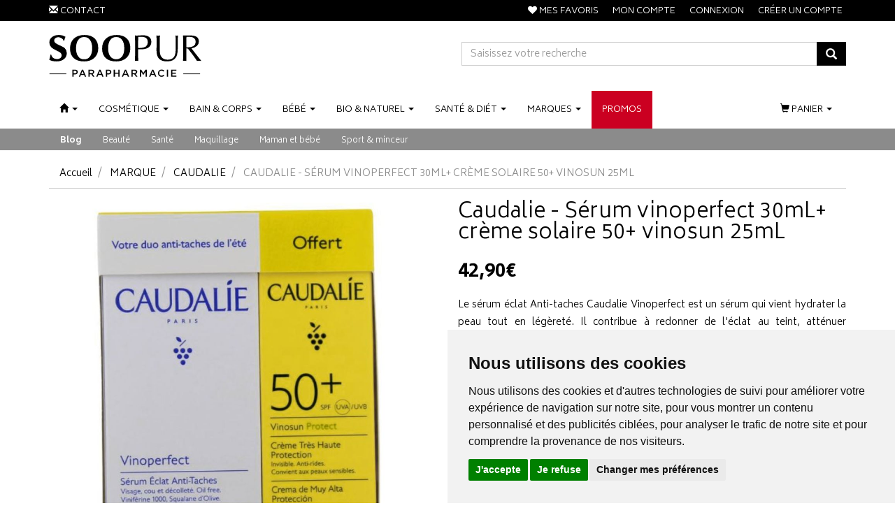

--- FILE ---
content_type: text/html; charset=UTF-8
request_url: https://www.soopur.fr/produit/caudalie-serum-vinoperfect-30ml-creme-solaire-50-vinosun-25ml-3522939027332
body_size: 19137
content:
<!DOCTYPE html> <html lang="fr"> <head> <meta charset="utf-8"> <title>Caudalie - Sérum vinoperfect 30mL+ crème solaire 50+ vinosun 25mL</title> <meta name="description" content="D&#xE9;couvrez&#x20;votre&#x20;duo&#x20;anti&#x20;t&#xE2;che&#x20;pour&#x20;l&amp;&#x23;039&#x3B;&#xE9;t&#xE9;&#x20;avec&#x20;Caudalie&#x20;en&#x20;vente&#x20;sur&#x20;notre&#x20;site&#x20;Soopur."> <meta property="fb&#x3A;app_id" content="1754191318191401"> <meta property="og&#x3A;url" content="https&#x3A;&#x2F;&#x2F;www.soopur.fr&#x2F;produit&#x2F;caudalie-serum-vinoperfect-30ml-creme-solaire-50-vinosun-25ml-3522939027332"> <meta property="og&#x3A;title" content="Caudalie&#x20;-&#x20;S&#xE9;rum&#x20;vinoperfect&#x20;30mL&#x2B;&#x20;cr&#xE8;me&#x20;solaire&#x20;50&#x2B;&#x20;vinosun&#x20;25mL"> <meta property="og&#x3A;description" content="D&#xE9;couvrez&#x20;votre&#x20;duo&#x20;anti&#x20;t&#xE2;che&#x20;pour&#x20;l&#x27;&#xE9;t&#xE9;&#x20;avec&#x20;Caudalie&#x20;en&#x20;vente&#x20;sur&#x20;notre&#x20;site&#x20;Soopur."> <meta property="og&#x3A;site_name" content="Soopur"> <meta property="og&#x3A;type" content="product"> <meta property="og&#x3A;locale" content="fr_FR"> <meta name="twitter&#x3A;card" content="summary"> <meta name="twitter&#x3A;title" content="Caudalie&#x20;-&#x20;S&#xE9;rum&#x20;vinoperfect&#x20;30mL&#x2B;&#x20;cr&#xE8;me&#x20;solaire&#x20;50&#x2B;&#x20;vinosun&#x20;25mL"> <meta name="twitter&#x3A;description" content="D&#xE9;couvrez&#x20;votre&#x20;duo&#x20;anti&#x20;t&#xE2;che&#x20;pour&#x20;l&#x27;&#xE9;t&#xE9;&#x20;avec&#x20;Caudalie&#x20;en&#x20;vente&#x20;sur&#x20;notre&#x20;site&#x20;Soopur."> <meta name="viewport" content="width&#x3D;device-width,&#x20;initial-scale&#x3D;1,&#x20;maximum-scale&#x3D;1"> <meta http-equiv="X-UA-Compatible" content="IE&#x3D;edge"> <meta name="theme-color" content="&#x23;000"> <meta name="apple-itunes-app" content="app-id&#x3D;1458847276"> <meta name="robots" content="index, follow, all"> <link rel="apple-touch-icon-precomposed" sizes="144x144" href="/assets/sp/ico/apple-touch-icon-144x144-precomposed.png"> <link rel="apple-touch-icon-precomposed" sizes="114x114" href="/assets/sp/ico/apple-touch-icon-114x114-precomposed.png"> <link rel="apple-touch-icon-precomposed" sizes="72x72" href="/assets/sp/ico/apple-touch-icon-72x72-precomposed.png"> <link rel="apple-touch-icon-precomposed" href="/assets/sp/ico/apple-touch-icon-precomposed.png"> <link rel="shortcut icon" href="/assets/sp/ico/favicon.png"> <link rel="search" type="application/opensearchdescription+xml" title="Mes recherches" href="/opensearch.xml"> <link rel="canonical" href="https://www.soopur.fr/produit/caudalie-serum-vinoperfect-30ml-creme-solaire-50-vinosun-25ml-3522939027332"> <link href="&#x2F;&#x2F;cdn.apotekisto.com&#x2F;ajax&#x2F;libs&#x2F;twitter-bootstrap&#x2F;3.4.1&#x2F;css&#x2F;bootstrap.min.css" media="screen" rel="stylesheet" type="text&#x2F;css"> <link href="&#x2F;&#x2F;cdnjs.cloudflare.com&#x2F;ajax&#x2F;libs&#x2F;owl-carousel&#x2F;1.3.3&#x2F;owl.carousel.min.css" media="screen" rel="stylesheet" type="text&#x2F;css"> <link href="&#x2F;&#x2F;cdnjs.cloudflare.com&#x2F;ajax&#x2F;libs&#x2F;owl-carousel&#x2F;1.3.3&#x2F;owl.theme.min.css" media="screen" rel="stylesheet" type="text&#x2F;css"> <link href="&#x2F;assets&#x2F;sp&#x2F;css&#x2F;style.min.css&#x3F;v&#x3D;1.88" media="screen" rel="stylesheet" type="text&#x2F;css"> <link href="&#x2F;assets&#x2F;sp&#x2F;css&#x2F;skin-sp.min.css&#x3F;v&#x3D;1.88" media="screen" rel="stylesheet" type="text&#x2F;css"> <link href="&#x2F;&#x2F;cdnjs.cloudflare.com&#x2F;ajax&#x2F;libs&#x2F;animate.css&#x2F;3.7.2&#x2F;animate.min.css" media="screen" rel="stylesheet" type="text&#x2F;css"> <link href="&#x2F;&#x2F;cdnjs.cloudflare.com&#x2F;ajax&#x2F;libs&#x2F;font-awesome&#x2F;4.7.0&#x2F;css&#x2F;font-awesome.min.css" media="screen" rel="stylesheet" type="text&#x2F;css"> <link href="&#x2F;&#x2F;cdnjs.cloudflare.com&#x2F;ajax&#x2F;libs&#x2F;malihu-custom-scrollbar-plugin&#x2F;3.1.5&#x2F;jquery.mCustomScrollbar.min.css" media="screen" rel="stylesheet" type="text&#x2F;css"> <!--[if lt IE 9]><script  src="&#x2F;&#x2F;oss.maxcdn.com&#x2F;libs&#x2F;html5shiv&#x2F;3.7.0&#x2F;html5shiv.js"></script><![endif]--> <!--[if lt IE 9]><script  src="&#x2F;&#x2F;oss.maxcdn.com&#x2F;libs&#x2F;respond.js&#x2F;1.3.0&#x2F;respond.min.js"></script><![endif]--> <script async src="https://www.googletagmanager.com/gtag/js?id=G-HP4Z2EYTKJ"></script><script>window.dataLayer=window.dataLayer||[];function gtag(){dataLayer.push(arguments);};gtag('js',new Date());gtag('config','G-HP4Z2EYTKJ',{"anonymize_ip":true});gtag('config','AW-926623991');</script> <script id="gtm-cookie-consent" data-cc-name="Soopur">window.dataLayer=window.dataLayer||[];function gtag(){dataLayer.push(arguments);}gtag('consent','default',{'ad_storage':'denied','ad_user_data':'denied','ad_personalization':'denied','analytics_storage':'denied','wait_for_update':500});</script><script>(function(w,d,s,l,i){w[l]=w[l]||[];w[l].push({'gtm.start':new Date().getTime(),event:'gtm.js'});var f=d.getElementsByTagName(s)[0],j=d.createElement(s),dl=l!='dataLayer'?'&l='+l:'';j.async=true;j.src='https://www.googletagmanager.com/gtm.js?id='+i+dl;f.parentNode.insertBefore(j,f);})(window,document,'script','dataLayer','GTM-PKRW2VW');</script><script src="https://cdn.apotekisto.com/ajax/libs/161-cookie-consent/4.1.0/cookie-consent2.min.js?v=1.0" async></script> </head> <body data-globals="&#x7B;&quot;path&quot;&#x3A;&quot;&quot;,&quot;user&quot;&#x3A;0,&quot;miniCartUrl&quot;&#x3A;&quot;&#x5C;&#x2F;cart&#x5C;&#x2F;mini&quot;,&quot;questionUrl&quot;&#x3A;&quot;&#x5C;&#x2F;question&quot;&#x7D;"> <div class="navbar navbar-static-top navbar-tshop megamenu" role="navigation" id="navbar-fixed"> <div class="navbar-top"> <div class="bg-alternative line-me"> <div class="container"> <div class="row"> <div class="col-xs-6 col-sm-4"> <div class="pull-left"> <ul class="userMenu"> <li class="phone-number"> <a href="/contactez-nous"> <i class="glyphicon glyphicon-envelope"></i> <span class="hidden-xs">Contact</span> </a> </li> </ul> </div> </div> <div class="col-xs-6 col-sm-8 no-margin no-padding"> <div class="pull-right"> <ul class="userMenu"> <li><a href="#" data-h="/user"><i class="fa fa-heart"></i><span class="hidden-xs"> Mes favoris</span></a></li> <li><a href="#" data-h="/user"><span class="hidden-xs">Mon compte</span> <i class="glyphicon glyphicon-user hide visible-xs"></i></a></li> <li><a href="#" data-h="/user" data-toggle="modal" data-target="#ModalLogin" data-href="/user/modalSignup"><span class="hidden-xs">Connexion</span><i class="glyphicon glyphicon-log-in hide visible-xs"></i></a></li> <li class="hidden-xs"><a href="#" data-h="/user" data-toggle="modal" data-target="#ModalSignup" data-href="/user/modalSignup">Cr&eacute;er un compte</a></li> </ul> </div> </div> </div> </div> </div> <div class="navbar-top-logo" id="navbar-logo"> <div class="container"> <div class="row"> <div class="col-sm-5 col-md-6 col-logo">                            <a href="/"><img src="/assets/sp/svg/soopur-parapharmacie.svg" alt="Paraphamarcie en ligne pas ch&egrave;re - Livraison depuis la France" class="img-responsive img-logo"></a> </div> <form action="/recherche" method="get" class="col-sm-7 col-md-6" id="form-nav-search"> <div class="input-group"> <div class="input-group-btn"> <button type="button" class="btn navbar-toggle navbar-toggle-menu" data-toggle="collapse" data-target=".navbar-collapse"><i class="sr-only">Navigation</i><i class="icon-bar"></i><i class="icon-bar"></i><i class="icon-bar"></i></button> </div> <input type="search" name="q" required="required" maxlength="100" placeholder="Saisissez votre recherche" class="form-control"> <div class="input-group-btn"> <button class="btn btn-primary" type="submit"><i class="glyphicon glyphicon-search"></i></button> <button type="button" class="btn navbar-toggle navbar-toggle-menu" data-toggle="collapse" data-target=".navbar-cart"><i class="fa fa-shopping-cart"></i></button> </div> </div> <div id="result-nav-search" data-url="/recherche/page-99/produits" class="hide"></div> </form> </div> </div> </div> </div> <div class="container"> <div class="navbar-cart collapse hidden-sm hidden-md hidden-lg"> <div class="cartMenu miniCartAjax"> <p class="text-center">Chargement...</p> </div> </div> <div class="navbar-collapse collapse" id="navbar-categories"> <ul class="nav navbar-nav" id="nav-categories"> <li class="dropdown hidden-sm"> <a href="/" data-toggle="dropdown" class="dropdown-toggle"><span class="dash"><i class="glyphicon glyphicon-home hidden-xs"></i><span class="visible-xs-inline">Actus / Contact</span></span> <b class="caret hidden-sm hidden-md"></b></a> <ul class="dropdown-menu" role="menu"> <li><a href="/">Accueil</a></li> <li><a href="/actualites">Actualit&eacute;s</a></li> <li class="divider"></li> <li class="dropdown-header">Espace conseil</li> <li><a href="/espace-conseil/beaute">Beauté</a></li> <li><a href="/espace-conseil/sante">Santé</a></li> <li><a href="/espace-conseil/maquillage">Maquillage</a></li> <li><a href="/espace-conseil/maman-et-bebe">Maman et bébé</a></li> <li><a href="/espace-conseil/sport-minceur">Sport &amp; minceur</a></li> <li class="divider"></li> <li><a href="/contactez-nous">Contactez-nous</a></li> </ul> </li> <li class="dropdown megamenu-fullwidth"><a data-toggle="dropdown" class="dropdown-toggle" href="#"><span class="dash">Cosm&eacute;tique</span> <b class="caret hidden-sm hidden-md"></b></a> <ul class="dropdown-menu"> <li class="megamenu-content"> <ul class="col-lg-3 col-sm-3 col-md-3 unstyled noMarginLeft"> <li class="c1"><a href="/rubrique/soin-visage-yeux-maquillage"><strong>Visage</strong></a></li> <li class="c2"><a href="/rubrique/soins-du-visage-masque-gommage-creme-baume">Soins</a></li> <li class="c3 hidden-xs hidden-sm"> <a href="#" data-h="/rubrique/acne">Acné</a> <span class="sep3">/</span>                                    <a href="#" data-h="/rubrique/baume-a-levres">Baume à lèvres</a> <span class="sep3">/</span>                                    <a href="#" data-h="/rubrique/creme-anti-age">Crème anti-âge</a> <span class="sep3">/</span>                                    <a href="#" data-h="/rubrique/creme-anti-rougeurs">Crème anti-rougeurs</a> <span class="sep3">/</span>                                    <a href="#" data-h="/rubrique/creme-anti-taches">Crème anti-tâches</a> <span class="sep3">/</span>                                    <a href="#" data-h="/rubrique/creme-hydratante">Crème hydratante</a> <span class="sep3">/</span>                                    <a href="#" data-h="/rubrique/creme-peaux-intolerantes">Crème peaux intolérantes</a> <span class="sep3">/</span>                                    <a href="#" data-h="/rubrique/eau-florale">Eau florale</a> <span class="sep3">/</span>                                    <a href="#" data-h="/rubrique/eau-de-soin">Eau de soin</a> <span class="sep3">/</span>                                    <a href="#" data-h="/rubrique/gommage-visage">Gommage visage</a> <span class="sep3">/</span>                                    <a href="#" data-h="/rubrique/masque-visage">Masque visage</a> <span class="sep3">/</span>                                    <a href="#" data-h="/rubrique/perfecteur-de-peau">Perfecteur de peau</a> </li> <li class="c2"><a href="/rubrique/maquillage">Maquillage</a></li> <li class="c3 hidden-xs hidden-sm"> <a href="#" data-h="/rubrique/levres">Lèvres</a> <span class="sep3">/</span>                                    <a href="#" data-h="/rubrique/teint">Teint</a> <span class="sep3">/</span>                                    <a href="#" data-h="/rubrique/yeux-maquillage">Yeux</a> <span class="sep3">/</span>                                    <a href="#" data-h="/rubrique/accessoires-de-maquillage">Accessoires de maquillage</a> </li> <li class="c2"><a href="/rubrique/yeux">Yeux</a></li> <li class="c3 hidden-xs hidden-sm"> <a href="#" data-h="/rubrique/contour-des-yeux">Contour des yeux</a> <span class="sep3">/</span>                                    <a href="#" data-h="/rubrique/demaquillants-yeux">Démaquillants yeux</a> </li> <li class="c2"><a href="/rubrique/demaquillant-et-nettoyant">Démaquillant et nettoyant</a></li> <li class="c3 hidden-xs hidden-sm"> <a href="#" data-h="/rubrique/eau-micellaire">Eau micellaire</a> <span class="sep3">/</span>                                    <a href="#" data-h="/rubrique/eau-thermale-cat">Eau thermale</a> <span class="sep3">/</span>                                    <a href="#" data-h="/rubrique/gel-et-creme-nettoyants">Gel et crème nettoyants</a> <span class="sep3">/</span>                                    <a href="#" data-h="/rubrique/huile-demaquillante">Huile démaquillante</a> <span class="sep3">/</span>                                    <a href="#" data-h="/rubrique/lait-demaquillant">Lait démaquillant</a> <span class="sep3">/</span>                                    <a href="#" data-h="/rubrique/lingettes-demaquillantes">Lingettes démaquillantes</a> <span class="sep3">/</span>                                    <a href="#" data-h="/rubrique/lotion-tonique">Lotion tonique</a> <span class="sep3">/</span>                                    <a href="#" data-h="/rubrique/lotion-nettoyante">Lotion nettoyante</a> <span class="sep3">/</span>                                    <a href="#" data-h="/rubrique/mousse-nettoyante">Mousse nettoyante</a> </li> </ul> <ul class="col-lg-3 col-sm-3 col-md-3 unstyled noMarginLeft"> <li class="c1"><a href="/rubrique/solaire"><strong>Solaire</strong></a></li> <li class="c2"><a href="/rubrique/creme-solaire">Crème solaire</a></li> <li class="c3 hidden-xs hidden-sm"> <a href="#" data-h="/rubrique/faible-protection">Faible protection</a> <span class="sep3">/</span>                                    <a href="#" data-h="/rubrique/protection-spf30">Protection SPF30</a> <span class="sep3">/</span>                                    <a href="#" data-h="/rubrique/protection-spf50">Protection SPF50</a> </li> <li class="c2"><a href="/rubrique/autobronzant">Autobronzant</a></li> <li class="c2"><a href="/rubrique/apres-soleil">Après-soleil</a></li> <li class="c2"><a href="/rubrique/enfants">Enfants</a></li> </ul> <ul class="col-lg-3 col-sm-3 col-md-3 unstyled noMarginLeft"> <li class="c1"><a href="/rubrique/soins-cheveux-shampoing-masque-coloration"><strong>Cheveux</strong></a></li> <li class="c2"><a href="/rubrique/shampoing">Shampoing</a></li> <li class="c3 hidden-xs hidden-sm"> <a href="#" data-h="/rubrique/shampoing-anti-chute">Shampoing anti-chute</a> <span class="sep3">/</span>                                    <a href="#" data-h="/rubrique/shampoing-anti-demangeaison">Shampoing anti-démangeaison</a> <span class="sep3">/</span>                                    <a href="#" data-h="/rubrique/shampoing-apaisant">Shampoing apaisant</a> <span class="sep3">/</span>                                    <a href="#" data-h="/rubrique/shampoing-anti-pelliculaire">Shampoing anti-pelliculaire</a> <span class="sep3">/</span>                                    <a href="#" data-h="/rubrique/shampoing-anti-poux">Shampoing anti-poux</a> <span class="sep3">/</span>                                    <a href="#" data-h="/rubrique/shampoing-cheveux-gras">Shampoing cheveux gras</a> <span class="sep3">/</span>                                    <a href="#" data-h="/rubrique/shampoing-cheveux-secs">Shampoing cheveux secs</a> <span class="sep3">/</span>                                    <a href="#" data-h="/rubrique/shampoing-cheveux-colores">Shampoing cheveux colorés</a> <span class="sep3">/</span>                                    <a href="#" data-h="/rubrique/shampoing-doux">Shampoing doux</a> <span class="sep3">/</span>                                    <a href="#" data-h="/rubrique/shampoing-sec">Shampoing sec</a> <span class="sep3">/</span>                                    <a href="#" data-h="/rubrique/shampoing-specifique">Shampoing spécifique</a> </li> <li class="c2"><a href="/rubrique/masque-cheveux">Masque cheveux</a></li> <li class="c2"><a href="/rubrique/apres-shampoing">Après-shampoing</a></li> <li class="c2"><a href="/rubrique/coloration-cheveux">Coloration cheveux</a></li> <li class="c2"><a href="/rubrique/produits-coiffants">Produits coiffants</a></li> <li class="c2"><a href="/rubrique/soin-sans-rincage">Soin sans rinçage</a></li> <li class="c2"><a href="/rubrique/avant-shampooing">Avant shampooing</a></li> <li class="c2"><a href="/rubrique/anti-chute">Anti-chute</a></li> <li class="c2"><a href="/rubrique/accessoires-cheveux">Accessoires cheveux</a></li> </ul> <ul class="col-lg-3 col-sm-3 col-md-3 unstyled noMarginLeft"> <li class="c1"><a href="/rubrique/idees-cadeaux"><strong>Idées cadeaux</strong></a></li> <li class="c2"><a href="/rubrique/calendrier-de-l-avent">Calendrier de l&#039;avent</a></li> <li class="c2"><a href="/rubrique/coffrets">Coffrets</a></li> <li class="c2"><a href="/rubrique/bougie">Parfums</a></li> <li class="c1 c1s"><a href="/rubrique/homme"><strong>Homme</strong></a></li> <li class="c2"><a href="/rubrique/hygiene-homme">Hygiène</a></li> <li class="c2"><a href="/rubrique/soin">Soin</a></li> <li class="c2"><a href="/rubrique/rasage-homme">Rasage</a></li> <li class="c2"><a href="/rubrique/sexualite">Sexualité</a></li> </ul> </li> </ul> </li> <li class="dropdown megamenu-fullwidth"><a data-toggle="dropdown" class="dropdown-toggle" href="#"><span class="dash"><span class="hidden-sm">Bain<span class="hidden-md"> &amp; </span><span class="visible-md-inline">/</span></span>corps</span> <b class="caret hidden-sm hidden-md"></b></a> <ul class="dropdown-menu"> <li class="megamenu-content"> <ul class="col-lg-3 col-sm-3 col-md-3 unstyled noMarginLeft"> <li class="c1"><a href="/rubrique/soins-du-corps"><strong>Soins du corps</strong></a></li> <li class="c2"><a href="/rubrique/lait-hydrantan-pour-le-corps">Hydratant pour le corps</a></li> <li class="c2"><a href="/rubrique/cicatrisant-et-reparateur">Cicatrisant et réparateur</a></li> <li class="c2"><a href="/rubrique/atopie-et-irritation">Atopie et irritation</a></li> <li class="c2"><a href="/rubrique/gommage-corps">Gommage corps</a></li> <li class="c2"><a href="/rubrique/soin-minceur">Soin minceur</a></li> <li class="c2"><a href="/rubrique/tatouage">Tatouage</a></li> <li class="c1 c1s"><a href="/rubrique/soins-dentaires"><strong>Soins dentaires</strong></a></li> <li class="c2"><a href="/rubrique/brosse-a-dents">Brosse à dents</a></li> <li class="c2"><a href="/rubrique/dentifrice">Dentifrice</a></li> <li class="c2"><a href="/rubrique/fil-dentaire">Fil dentaire</a></li> <li class="c2"><a href="/rubrique/bain-de-bouche">Bain de bouche</a></li> <li class="c2"><a href="/rubrique/haleine">Haleine</a></li> <li class="c2"><a href="/rubrique/brossettes-interdentaires">Brossettes</a></li> <li class="c2"><a href="/rubrique/recharge-brosse-a-dents-electrique">Recharge brosse à dents éléctrique</a></li> </ul> <ul class="col-lg-3 col-sm-3 col-md-3 unstyled noMarginLeft"> <li class="c1"><a href="/rubrique/douche-et-bain"><strong>Douche et bain</strong></a></li> <li class="c2"><a href="/rubrique/gel-douche">Gel douche</a></li> <li class="c2"><a href="/rubrique/huile-lavante">Huile lavante</a></li> <li class="c2"><a href="/rubrique/nettoyant-surgras">Nettoyant surgras</a></li> <li class="c2"><a href="/rubrique/savon-en-pain">Savon en pain</a></li> <li class="c2"><a href="/rubrique/produits-pour-le-bain">Produits pour le bain</a></li> </ul> <ul class="col-lg-3 col-sm-3 col-md-3 unstyled noMarginLeft"> <li class="c1"><a href="/rubrique/soins-des-mains"><strong>Soins des mains</strong></a></li> <li class="c1 c1s"><a href="/rubrique/esthetique"><strong>Esthétique</strong></a></li> <li class="c2"><a href="/rubrique/epilation">Epilation</a></li> <li class="c2"><a href="/rubrique/ongles">Ongles</a></li> <li class="c2"><a href="/rubrique/parfumerie">Parfumerie</a></li> <li class="c1 c1s"><a href="/rubrique/deodorants"><strong>Déodorants</strong></a></li> </ul> <ul class="col-lg-3 col-sm-3 col-md-3 unstyled noMarginLeft"> <li class="c1"><a href="/rubrique/oreilles"><strong>Oreilles</strong></a></li> <li class="c1 c1s"><a href="/rubrique/coutellerie"><strong>Coutellerie</strong></a></li> <li class="c2"><a href="/rubrique/accessoires">Accessoires</a></li> <li class="c2"><a href="/rubrique/ciseaux-et-coupe-ongles">Ciseaux et coupe ongles</a></li> <li class="c1 c1s"><a href="/rubrique/hygiene-intime"><strong>Hygiène intime</strong></a></li> <li class="c2"><a href="/rubrique/gel-lavant-intime">Gel lavant intime</a></li> <li class="c2"><a href="/rubrique/protections-intimes">Protections intimes</a></li> </ul> </li> </ul> </li> <li class="dropdown megamenu-fullwidth"><a data-toggle="dropdown" class="dropdown-toggle" href="#"><span class="dash">B&eacute;b&eacute;</span> <b class="caret hidden-sm hidden-md"></b></a> <ul class="dropdown-menu"> <li class="megamenu-content"> <ul class="col-lg-3 col-sm-3 col-md-3 unstyled noMarginLeft"> <li class="c1"><a href="/rubrique/future-maman"><strong>Future maman</strong></a></li> <li class="c2"><a href="/rubrique/creme-anti-vergetures">Crème anti-vergetures</a></li> <li class="c2"><a href="/rubrique/tests-de-grossesse-et-d-ovulation">Tests de grossesse et d&#039;ovulation</a></li> <li class="c2"><a href="/rubrique/tisane-et-complement-alimentaire">Tisane et complément alimentaire</a></li> <li class="c1 c1s"><a href="/rubrique/hygiene-du-bebe"><strong>Hygiène du bébé</strong></a></li> <li class="c2"><a href="/rubrique/corps-et-cheveux">Corps et cheveux</a></li> <li class="c2"><a href="/rubrique/nez-et-oreilles">Nez et oreilles</a></li> <li class="c1 c1s"><a href="/rubrique/change"><strong>Change</strong></a></li> <li class="c2"><a href="/rubrique/creme-change">Crème change</a></li> <li class="c2"><a href="/rubrique/lingettes">Lingettes</a></li> <li class="c2"><a href="/rubrique/liniment">Liniment</a></li> </ul> <ul class="col-lg-3 col-sm-3 col-md-3 unstyled noMarginLeft"> <li class="c1"><a href="/rubrique/biberons-et-tetines"><strong>Biberons et tétines</strong></a></li> <li class="c2"><a href="/rubrique/biberon">Biberon</a></li> <li class="c2"><a href="/rubrique/tetine">Tétine</a></li> <li class="c1 c1s"><a href="/rubrique/sucettes"><strong>Sucettes</strong></a></li> <li class="c2"><a href="/rubrique/sucette-0-2-mois">Sucette 0-2 mois</a></li> <li class="c2"><a href="/rubrique/sucette-0-6-mois">Sucette 0-6 mois</a></li> <li class="c2"><a href="/rubrique/sucette-6-18-mois">Sucette 6-18 mois</a></li> <li class="c2"><a href="/rubrique/sucette-18-mois">Sucette +18 mois</a></li> <li class="c2"><a href="/rubrique/attache-sucette">Attache sucette</a></li> <li class="c1 c1s"><a href="/rubrique/alimentation"><strong>Alimentation</strong></a></li> <li class="c2"><a href="/rubrique/allaitement">Allaitement</a></li> <li class="c2"><a href="/rubrique/lait-premier-age">Lait premier âge</a></li> <li class="c2"><a href="/rubrique/lait-deuxieme-age">Lait deuxième âge</a></li> <li class="c2"><a href="/rubrique/lait-de-croissance">Lait de croissance</a></li> <li class="c2"><a href="/rubrique/cereales-bebe">Céréales bébé</a></li> <li class="c2"><a href="/rubrique/pots-bebe">Pots bébé</a></li> </ul> <ul class="col-lg-3 col-sm-3 col-md-3 unstyled noMarginLeft"> <li class="c1"><a href="/rubrique/soin-du-bebe"><strong>Soin du bébé</strong></a></li> <li class="c2"><a href="/rubrique/contour-de-la-bouche">Contour de la bouche</a></li> <li class="c2"><a href="/rubrique/creme-hydratante-bebe">Crème hydratante</a></li> <li class="c2"><a href="/rubrique/croutes-de-lait">Croûtes de lait</a></li> <li class="c1 c1s"><a href="/rubrique/accessoire-bebe"><strong>Accessoire bébé</strong></a></li> <li class="c1 c1s"><a href="/rubrique/dents"><strong>Dents</strong></a></li> <li class="c2"><a href="/rubrique/poussee-dentaire">Poussée dentaire</a></li> <li class="c1 c1s"><a href="/rubrique/entretien"><strong>Entretien</strong></a></li> <li class="c1 c1s"><a href="/rubrique/coffret-bebe"><strong>Coffret bébé</strong></a></li> <li class="c1 c1s"><a href="/rubrique/bouillotte-peluche"><strong>Bouillotte peluche</strong></a></li> </ul> <ul class="col-lg-3 col-sm-3 col-md-3 unstyled noMarginLeft"> <li class="c1 univers-bleu"><a href="/rubrique/vos-marques-bebe-favorites"><strong>Vos marques bébé favorites</strong></a></li> <li class="c2"><a href="https://www.soopur.fr/rubrique/gallia">Gallia</a></li> <li class="c2"><a href="/rubrique/biolane-laborat">Klorane bébé</a></li> <li class="c2"><a href="https://www.soopur.fr/rubrique/mam-laborat">Mam</a></li> <li class="c2"><a href="https://www.soopur.fr/rubrique/mustela-laborat">Mustela</a></li> <li class="c2"><a href="https://www.soopur.fr/rubrique/tommee-tippee">Tommee tippee</a></li> <li class="c2"><a href="https://www.soopur.fr/rubrique/vos-marques-bebe-favorites">...</a></li> <li class="c1 c1s univers-bleu"><a href="/rubrique/vos-marques-bebe-bio"><strong>Vos marques bébé bio</strong></a></li> <li class="c2"><a href="https://www.soopur.fr/rubrique/babybio">Babybio</a></li> <li class="c2"><a href="/rubrique/cattier-bebe">Cattier bébé</a></li> <li class="c2"><a href="https://www.soopur.fr/rubrique/alphanova">Alphanova</a></li> <li class="c2"><a href="/rubrique/natessance-bb">Natessance</a></li> </ul> </li> </ul> </li> <li class="dropdown megamenu-fullwidth"><a data-toggle="dropdown" class="dropdown-toggle" href="#"><span class="dash"><span class="hidden-sm">Bio<span class="hidden-md"> &amp; </span><span class="visible-md-inline">/</span></span>naturel</span> <b class="caret hidden-sm hidden-md"></b></a> <ul class="dropdown-menu"> <li class="megamenu-content"> <ul class="col-lg-3 col-sm-3 col-md-3 unstyled noMarginLeft"> <li class="c1"><a href="/rubrique/cosmetiques-naturels"><strong>Cosmétiques naturels</strong></a></li> <li class="c2"><a href="/rubrique/hygiene">Hygiène</a></li> <li class="c2"><a href="/rubrique/soin-cheveux">Soin cheveux</a></li> <li class="c2"><a href="/rubrique/soin-visage">Soin visage</a></li> <li class="c2"><a href="/rubrique/soin-corps">Soin corps</a></li> <li class="c2"><a href="/rubrique/soin-bebe">Soin bébé</a></li> <li class="c1 c1s"><a href="/rubrique/huiles-essentielles"><strong>Huiles essentielles</strong></a></li> <li class="c2"><a href="/rubrique/diffuseur">Diffuseur</a></li> <li class="c2"><a href="/rubrique/beaute">Beauté</a></li> <li class="c2"><a href="/rubrique/circulation-et-minceur">Circulation et minceur</a></li> <li class="c2"><a href="/rubrique/defenses-naturelles">Défenses naturelles</a></li> <li class="c2"><a href="/rubrique/digestion-et-elimination">Digestion et élimination</a></li> <li class="c2"><a href="/rubrique/douleur">Douleur</a></li> <li class="c2"><a href="/rubrique/stress-et-sommeil-he">Stress et sommeil</a></li> <li class="c2"><a href="/rubrique/systeme-respiratoire">Système respiratoire</a></li> <li class="c2"><a href="/rubrique/tonus-et-equilibre">Tonus et équilibre</a></li> <li class="c1 c1s"><a href="/rubrique/maison"><strong>Maison</strong></a></li> </ul> <ul class="col-lg-3 col-sm-3 col-md-3 unstyled noMarginLeft"> <li class="c1"><a href="/rubrique/phytotherapie"><strong>Phytothérapie</strong></a></li> <li class="c2"><a href="/rubrique/articulation-et-muscle">Articulation et muscle</a></li> <li class="c2"><a href="/rubrique/circulation-veineuse-phyto">Circulation veineuse</a></li> <li class="c2"><a href="/rubrique/digestion-et-transit-phyto">Digestion et transit</a></li> <li class="c2"><a href="/rubrique/feminite-phyto">Féminité</a></li> <li class="c2"><a href="/rubrique/memoire-et-concentration">Mémoire et concentration</a></li> <li class="c2"><a href="/rubrique/minceur-phyto">Minceur</a></li> <li class="c2"><a href="/rubrique/stress-et-sommeil">Stress et sommeil</a></li> <li class="c2"><a href="/rubrique/systeme-urinaire">Système urinaire</a></li> <li class="c2"><a href="/rubrique/tonus-et-vitalite">Tonus et vitalité</a></li> <li class="c1 c1s"><a href="/rubrique/probiotiques"><strong>Probiotiques</strong></a></li> <li class="c2"><a href="/rubrique/transit">Transit</a></li> <li class="c2"><a href="/rubrique/immunite">Immunité</a></li> <li class="c2"><a href="/rubrique/feminite">Feminité</a></li> <li class="c2"><a href="/rubrique/enfant">Enfant</a></li> </ul> <ul class="col-lg-3 col-sm-3 col-md-3 unstyled noMarginLeft"> <li class="c1"><a href="/rubrique/fleurs-de-bach"><strong>Fleurs de Bach</strong></a></li> <li class="c2"><a href="/rubrique/sentiment-de-solitude">Sentiment de solitude</a></li> <li class="c2"><a href="/rubrique/sentiment-de-sensibilite">Sentiment de sensibilité</a></li> <li class="c2"><a href="/rubrique/sentiment-de-preoccupation-excessive">Sentiment de préoccupation excessive</a></li> <li class="c2"><a href="/rubrique/sentiment-de-manque-d-interet">Sentiment de manque d&#039;intérêt</a></li> <li class="c2"><a href="/rubrique/sentiment-de-tristesse">Sentiment de tristesse</a></li> <li class="c2"><a href="/rubrique/sentiment-de-souci">Sentiment de souci</a></li> <li class="c2"><a href="/rubrique/sentiment-d-incertitude">Sentiment d&#039;incertitude</a></li> <li class="c1 c1s"><a href="/rubrique/thes-et-tisanes"><strong>Thés et tisanes</strong></a></li> <li class="c2"><a href="/rubrique/circulation-veineuse">Circulation veineuse</a></li> <li class="c2"><a href="/rubrique/digestion-et-transit">Digestion et transit</a></li> <li class="c2"><a href="/rubrique/immunite-the">Immunité</a></li> <li class="c2"><a href="/rubrique/minceur">Minceur</a></li> <li class="c2"><a href="/rubrique/respiration">Respiration</a></li> <li class="c2"><a href="/rubrique/sommeil-et-serenite">Sommeil et sérénité</a></li> <li class="c1 c1s"><a href="/rubrique/gemmotherapie"><strong>Gemmothérapie</strong></a></li> </ul> <ul class="col-lg-3 col-sm-3 col-md-3 unstyled noMarginLeft"> <li class="c1 univers-vert"><a href="/rubrique/vos-marques-bio-favorites"><strong>Vos marques bio favorites</strong></a></li> <li class="c2"><a href="https://www.soopur.fr/rubrique/alphanova">Alphanova</a></li> <li class="c2"><a href="https://www.soopur.fr/rubrique/cattier">Cattier</a></li> <li class="c2"><a href="https://www.soopur.fr/rubrique/jonzac">Jonzac</a></li> <li class="c2"><a href="https://www.soopur.fr/rubrique/melvita-laborat">Melvita</a></li> <li class="c2"><a href="/rubrique/natessance-phyto">Natessance</a></li> <li class="c2"><a href="https://www.soopur.fr/rubrique/sanoflore">Sanoflore</a></li> <li class="c2"><a href="https://www.soopur.fr/rubrique/vitaflor">Vitaflor</a></li> <li class="c2"><a href="https://www.soopur.fr/rubrique/yogi-tea">Yogi tea</a></li> <li class="c1 c1s univers-vert"><a href="/rubrique/vos-marques-naturelles-favorites"><strong>Vos marques naturelles favorites</strong></a></li> <li class="c2"><a href="https://www.soopur.fr/rubrique/alepia-naturel">Alepia</a></li> <li class="c2"><a href="https://www.soopur.fr/rubrique/arkopharma">Arkopharma</a></li> <li class="c2"><a href="https://www.soopur.fr/rubrique/nat-form">Nat&amp;Form</a></li> <li class="c2"><a href="https://www.soopur.fr/rubrique/puressentiel-57064252c76f7">Puressentiel</a></li> <li class="c2"><a href="https://www.soopur.fr/rubrique/weleda-570641bb65975">Weleda</a></li> <li class="c2"><a href="https://www.soopur.fr/rubrique/vos-marques-naturelles-preferees">...</a></li> </ul> </li> </ul> </li> <li class="dropdown megamenu-fullwidth"><a data-toggle="dropdown" class="dropdown-toggle" href="#"><span class="dash">Sant&eacute;<span class="hidden-sm"><span class="hidden-md"> &amp; </span><span class="visible-md-inline">/</span>Di&eacute;t</span></span> <b class="caret hidden-sm hidden-md"></b></a> <ul class="dropdown-menu"> <li class="megamenu-content"> <ul class="col-lg-3 col-sm-3 col-md-3 unstyled noMarginLeft"> <li class="c1"><a href="/rubrique/alimentation-cat"><strong>Alimentation</strong></a></li> <li class="c2"><a href="/rubrique/assaisonnements">Assaisonnements</a></li> <li class="c2"><a href="/rubrique/sucre-sel-de-regime">Sucre/sel de régime</a></li> <li class="c2"><a href="/rubrique/confiserie">Confiserie</a></li> <li class="c1 c1s"><a href="/rubrique/minceur-detoxifiant-draineur-bruleur-de-graisse"><strong>Compléments alimentaires</strong></a></li> <li class="c2"><a href="/rubrique/complements-alimentaires-sexualite">Compléments alimentaires Sexualité</a></li> <li class="c2"><a href="/rubrique/hydratation">Hydratation</a></li> <li class="c2"><a href="/rubrique/complements-alimentaires-minceur">Compléments alimentaires minceur</a></li> <li class="c2"><a href="/rubrique/complements-alimentaires-beaute">Compléments alimentaires beauté</a></li> <li class="c2"><a href="/rubrique/complements-alimentaires-cheveu">Compléments alimentaires cheveux</a></li> <li class="c2"><a href="/rubrique/complements-alimentaires-soleil">Compléments alimentaires soleil</a></li> <li class="c2"><a href="/rubrique/complements-alimentaires-sante">Compléments alimentaires santé</a></li> </ul> <ul class="col-lg-3 col-sm-3 col-md-3 unstyled noMarginLeft"> <li class="c1"><a href="/rubrique/ophtalmologie"><strong>Ophtalmologie</strong></a></li> <li class="c2"><a href="/rubrique/complements-alimentaires-vision">Compléments alimentaires vision</a></li> <li class="c2"><a href="/rubrique/soins-oculaires">Soins oculaires</a></li> <li class="c2"><a href="/rubrique/protection-oculaire">Protection oculaire</a></li> <li class="c1 c1s"><a href="/rubrique/armoire-a-pharmacie"><strong>Armoire à pharmacie</strong></a></li> <li class="c2"><a href="/rubrique/systeme-digestif">Système digestif</a></li> <li class="c2"><a href="/rubrique/premiers-soins">Premiers soins</a></li> <li class="c2"><a href="/rubrique/maison-soopur">Maison</a></li> <li class="c2"><a href="/rubrique/maux-hivernaux">Maux hivernaux</a></li> <li class="c2"><a href="/rubrique/stress-et-sommeil-sante">Stress et sommeil</a></li> <li class="c2"><a href="/rubrique/vitamines-et-mineraux">Vitamines et minéraux</a></li> <li class="c1 c1s"><a href="/rubrique/autotest"><strong>Autotest</strong></a></li> </ul> <ul class="col-lg-3 col-sm-3 col-md-3 unstyled noMarginLeft"> <li class="c1"><a href="/rubrique/materiel-medical"><strong>Matériel médical</strong></a></li> <li class="c2"><a href="/rubrique/tensiometres">Tensiomètre</a></li> <li class="c2"><a href="/rubrique">Incontinences - fuites urinaires</a></li> <li class="c2"><a href="/rubrique/thermometres">Thermomètres</a></li> <li class="c1 c1s"><a href="/rubrique/orthopedie"><strong>Orthopédie</strong></a></li> <li class="c2"><a href="/rubrique/coude">Coude</a></li> <li class="c2"><a href="/rubrique/ortheses-souples">Orthèses souples</a></li> <li class="c2"><a href="/rubrique/cheville">Cheville</a></li> <li class="c2"><a href="/rubrique/genou">Genou</a></li> <li class="c2"><a href="/rubrique/chaussure-chausson">Chaussure-Chausson</a></li> <li class="c2"><a href="/rubrique/ceintures-dos">Ceintures - Dos</a></li> <li class="c2"><a href="/rubrique/cou">Cou</a></li> <li class="c2"><a href="/rubrique/poignet-pouce">Poignet - Pouce</a></li> <li class="c2"><a href="/rubrique/epaule">Epaule</a></li> <li class="c1 c1s"><a href="/rubrique/podologie"><strong>Podologie</strong></a></li> <li class="c2"><a href="/rubrique/pieds-secs-et-abimes-soopur">Pieds secs et abîmés</a></li> <li class="c2"><a href="/rubrique/pieds-fatigues-et-echauffes-soopur">Pieds fatigués et échauffés</a></li> <li class="c2"><a href="/rubrique/soins-des-pieds-soopur">Soins des pieds</a></li> <li class="c2"><a href="/rubrique/accessoires-pour-les-pieds-soopur">Accessoires pour les pieds</a></li> </ul> <ul class="col-lg-3 col-sm-3 col-md-3 unstyled noMarginLeft"> <li class="c1"><a href="/rubrique/veterinaire"><strong>Vétérinaire</strong></a></li> <li class="c2"><a href="/rubrique/vermifuge">Vermifuge</a></li> <li class="c2"><a href="/rubrique/anti-puce-et-anti-tique">Anti-puce et anti-tique</a></li> <li class="c2"><a href="/rubrique/hygiene-toilettage">Hygiène - Toilettage</a></li> <li class="c2"><a href="/rubrique/sante">Santé</a></li> </ul> </li> </ul> </li> <li class="dropdown megamenu-fullwidth"><a data-toggle="dropdown" class="dropdown-toggle" href="/marques"><span class="dash">Marques</span> <b class="caret hidden-sm hidden-md"></b></a> <ul class="dropdown-menu"> <li class="megamenu-content" id="categories-brands"> <div class="promo-1 hidden-xs">Filtre alphab&eacute;tique&nbsp;:
&nbsp;<a href="#A" data-filter="A"> A </a>&nbsp;<a href="#B" data-filter="B"> B </a>&nbsp;<a href="#C" data-filter="C"> C </a>&nbsp;<a href="#D" data-filter="D"> D </a>&nbsp;<a href="#E" data-filter="E"> E </a>&nbsp;<a href="#F" data-filter="F"> F </a>&nbsp;<a href="#G" data-filter="G"> G </a>&nbsp;<a href="#H" data-filter="H"> H </a>&nbsp;<a href="#I" data-filter="I"> I </a>&nbsp;<a href="#J" data-filter="J"> J </a>&nbsp;<a href="#K" data-filter="K"> K </a>&nbsp;<a href="#L" data-filter="L"> L </a>&nbsp;<a href="#M" data-filter="M"> M </a>&nbsp;<a href="#N" data-filter="N"> N </a>&nbsp;<a href="#O" data-filter="O"> O </a>&nbsp;<a href="#P" data-filter="P"> P </a>&nbsp;<a href="#Q" data-filter="Q"> Q </a>&nbsp;<a href="#R" data-filter="R"> R </a>&nbsp;<a href="#S" data-filter="S"> S </a>&nbsp;<a href="#T" data-filter="T"> T </a>&nbsp;<a href="#U" data-filter="U"> U </a>&nbsp;<a href="#V" data-filter="V"> V </a>&nbsp;<a href="#W" data-filter="W"> W </a>&nbsp;<a href="#X" data-filter="X"> X </a>&nbsp;<a href="#Y" data-filter="Y"> Y </a>&nbsp;<a href="#Z" data-filter="Z"> Z </a>                    </div> <ul class="hide" id="categories-brands-hide"> <li data-char="#"> <a href="/rubrique/bonheur-labo">#bonheur</a> </li> <li data-char="3"> <a href="/rubrique/3m">3M</a> </li> <li data-char="A"> <a href="/rubrique/ab-cosmetique">AB cosmétique</a> </li> <li data-char="A"> <a href="/rubrique/aboca">Aboca</a> </li> <li data-char="A"> <a href="/rubrique/acm">ACM</a> </li> <li data-char="A"> <a href="/rubrique/acorelle">Acorelle</a> </li> <li data-char="A"> <a href="/rubrique/act-eco">Act&#039;éco</a> </li> <li data-char="A"> <a href="/rubrique/aderma-570641cf55145">Aderma</a> </li> <li data-char="A"> <a href="/rubrique/adisphar">Adisphar</a> </li> <li data-char="A"> <a href="/rubrique/aget">Ageti</a> </li> <li data-char="A"> <a href="/rubrique/ah-table">Ah Table</a> </li> <li data-char="A"> <a href="/rubrique/ahav">Ahava</a> </li> <li data-char="A"> <a href="/rubrique/ainsifont">Ainsifont</a> </li> <li data-char="A"> <a href="/rubrique/airplus">Airplus</a> </li> <li data-char="A"> <a href="/rubrique/akileine">Akileïne</a> </li> <li data-char="A"> <a href="/rubrique/alepia-naturel">Alepia</a> </li> <li data-char="A"> <a href="/rubrique/algologie">Algologie</a> </li> <li data-char="A"> <a href="/rubrique/alliance-pharma">Alliance Pharma</a> </li> <li data-char="A"> <a href="/rubrique/aloesol">Aloesol</a> </li> <li data-char="A"> <a href="/rubrique/alphanova">Alphanova</a> </li> <li data-char="A"> <a href="/rubrique/alvadiem">Alvadiem</a> </li> <li data-char="A"> <a href="/rubrique/anaca-3">Anaca 3</a> </li> <li data-char="A"> <a href="/rubrique/anae">Anaé</a> </li> <li data-char="A"> <a href="/rubrique/apivita">Apivita</a> </li> <li data-char="A"> <a href="/rubrique/apivita-soopur">Apivita</a> </li> <li data-char="A"> <a href="/rubrique/apothical">Apothical</a> </li> <li data-char="A"> <a href="/rubrique/arkopharma">Arkopharma</a> </li> <li data-char="A"> <a href="/rubrique/asepta-570641ba81787">Asepta</a> </li> <li data-char="A"> <a href="/rubrique/assanis">Assanis</a> </li> <li data-char="A"> <a href="/rubrique/attitude">Attitude</a> </li> <li data-char="A"> <a href="/rubrique/audibaby">Audibaby</a> </li> <li data-char="A"> <a href="/rubrique/laboratoire-avene">Avene</a> </li> <li data-char="A"> <a href="/rubrique/avent">Avent</a> </li> <li data-char="A"> <a href="/rubrique/avril">Avril</a> </li> <li data-char="B"> <a href="/rubrique/b-com-bio">B com Bio</a> </li> <li data-char="B"> <a href="/rubrique/babybio">Babybio</a> </li> <li data-char="B"> <a href="/rubrique/badefee">BadeFee</a> </li> <li data-char="B"> <a href="/rubrique/bayer-sante-familiale-5706427188a16">BAYER SANTE FAMILIALE</a> </li> <li data-char="B"> <a href="/rubrique/bayer-sante-570641fa0b0ef">Bayer-santé</a> </li> <li data-char="B"> <a href="/rubrique/beaba">Béaba</a> </li> <li data-char="B"> <a href="/rubrique/bebebiafine-irritations-protege">Bebebiafine</a> </li> <li data-char="B"> <a href="/rubrique/bebisol">Bébisol</a> </li> <li data-char="B"> <a href="/rubrique/ben-anna">Ben &amp; Anna</a> </li> <li data-char="B"> <a href="/rubrique/berdoues">Berdoues</a> </li> <li data-char="B"> <a href="/rubrique/besins-healthcare">Besins Healthcare</a> </li> <li data-char="B"> <a href="/rubrique/biocanina-570642584ceb9">Biocanina</a> </li> <li data-char="B"> <a href="/rubrique/biocodex">Biocodex</a> </li> <li data-char="B"> <a href="/rubrique/biocyte">Biocyte</a> </li> <li data-char="B"> <a href="/rubrique/biodance">Biodance</a> </li> <li data-char="B"> <a href="/rubrique/bioderma">Bioderma</a> </li> <li data-char="B"> <a href="/rubrique/biofloral">Biofloral</a> </li> <li data-char="B"> <a href="/rubrique/biogaia">Biogaia</a> </li> <li data-char="B"> <a href="/rubrique/biolane-expert">Biolane Expert</a> </li> <li data-char="B"> <a href="/rubrique/biopousse">Biopousse</a> </li> <li data-char="B"> <a href="/rubrique/biopur">Biopur</a> </li> <li data-char="B"> <a href="/rubrique/bioregena">Bioregena</a> </li> <li data-char="B"> <a href="/rubrique/biostime">Biostime</a> </li> <li data-char="B"> <a href="/rubrique/biosynex">Biosynex</a> </li> <li data-char="B"> <a href="/rubrique/bledina-nutrition-bebe">Blédina</a> </li> <li data-char="B"> <a href="/rubrique/body-guard">Body Guard</a> </li> <li data-char="B"> <a href="/rubrique/boiron-specialites-570641c34ac92">Boiron</a> </li> <li data-char="B"> <a href="/rubrique/bonjourdrink">Bonjourdrink</a> </li> <li data-char="B"> <a href="/rubrique/botot">Botot</a> </li> <li data-char="B"> <a href="/rubrique/braun">Braun</a> </li> <li data-char="B"> <a href="/rubrique/brothier">Brothier</a> </li> <li data-char="B"> <a href="/rubrique/bruman">Bruman</a> </li> <li data-char="B"> <a href="/rubrique/burt-bee">Burt&#039;s Bees</a> </li> <li data-char="C"> <a href="/rubrique/caliquo">Caliquo</a> </li> <li data-char="C"> <a href="/rubrique/candy-tools">Candy Tools</a> </li> <li data-char="C"> <a href="/rubrique/carmex">Carmex</a> </li> <li data-char="C"> <a href="/rubrique/cattier">Cattier</a> </li> <li data-char="C"> <a href="/rubrique/caudalie-57064262c2c12">CAUDALIE</a> </li> <li data-char="C"> <a href="/rubrique/cb12">CB12</a> </li> <li data-char="C"> <a href="/rubrique/ccd">CCD</a> </li> <li data-char="C"> <a href="/rubrique/ceora">Ceora</a> </li> <li data-char="C"> <a href="/rubrique/cerave">CeraVe</a> </li> <li data-char="C"> <a href="/rubrique/chateau-rouge">Château Rouge</a> </li> <li data-char="C"> <a href="/rubrique/chicco">Chicco</a> </li> <li data-char="C"> <a href="/rubrique/cicabiafine">Cicabiafine</a> </li> <li data-char="C"> <a href="/rubrique/savonnerie-ciment">Ciment</a> </li> <li data-char="C"> <a href="/rubrique/clearblue">Clearblue</a> </li> <li data-char="C"> <a href="/rubrique/clinique">Clinique</a> </li> <li data-char="C"> <a href="/rubrique/coffrets-noel-2022">Coffrets</a> </li> <li data-char="C"> <a href="/rubrique/colab-dry-shampoo">COLAB Dry Shampoo</a> </li> <li data-char="C"> <a href="/rubrique/collines-de-provences">Collines de Provence</a> </li> <li data-char="C"> <a href="/rubrique/compeed">Compeed</a> </li> <li data-char="C"> <a href="/rubrique/cooper-570641c0749bf">Cooper</a> </li> <li data-char="C"> <a href="/rubrique/corania">Corania</a> </li> <li data-char="C"> <a href="/rubrique/curel">Curel</a> </li> <li data-char="D"> <a href="/rubrique/darphin">Darphin</a> </li> <li data-char="D"> <a href="/rubrique/dbb-remond">DBB Remond</a> </li> <li data-char="D"> <a href="/rubrique/denti-smile">Denti&#039;Smile</a> </li> <li data-char="D"> <a href="/rubrique/dermatherm">Dermatherm</a> </li> <li data-char="D"> <a href="/rubrique/dermatoline-laborat">Dermatoline cosmetic</a> </li> <li data-char="D"> <a href="/rubrique/dermina">Dermina</a> </li> <li data-char="D"> <a href="/rubrique/dermophil-indien">Dermophil-Indien</a> </li> <li data-char="D"> <a href="/rubrique/dietetique-et-sante-570641ca69434">DIETETIQUE ET SANTE</a> </li> <li data-char="D"> <a href="/rubrique/difrax">Difrax</a> </li> <li data-char="D"> <a href="/rubrique/dodie-57064273237b8">Dodie</a> </li> <li data-char="D"> <a href="/rubrique/doliderm">Doliderm</a> </li> <li data-char="D"> <a href="/rubrique/donjoy">Donjoy</a> </li> <li data-char="D"> <a href="/rubrique/dr-smith">Dr Smith</a> </li> <li data-char="D"> <a href="/rubrique/dr-bronner-s">Dr. Bronner&#039;s</a> </li> <li data-char="D"> <a href="/rubrique/ducray-soin">Ducray</a> </li> <li data-char="D"> <a href="/rubrique/durex">Durex</a> </li> <li data-char="E"> <a href="/rubrique/ea-pharma-granion-570642039e3c9">EA PHARMA-GRANION</a> </li> <li data-char="E"> <a href="/rubrique/eafit">EAFIT</a> </li> <li data-char="E"> <a href="/rubrique/eau-precieuse-laborat">Eau précieuse</a> </li> <li data-char="E"> <a href="/rubrique/ecodis">Ecodis</a> </li> <li data-char="E"> <a href="/rubrique/ecrinal">Ecrinal</a> </li> <li data-char="E"> <a href="/rubrique/eg-labo">EG Labo</a> </li> <li data-char="E"> <a href="/rubrique/egyptian">Egyptian Magic</a> </li> <li data-char="E"> <a href="/rubrique/elanco">Elanco</a> </li> <li data-char="E"> <a href="/rubrique/elancy">Elancyl</a> </li> <li data-char="E"> <a href="/rubrique/elastoplast">Elastoplast</a> </li> <li data-char="E"> <a href="/rubrique/elite">Elite</a> </li> <li data-char="E"> <a href="/rubrique/elmex">Elmex</a> </li> <li data-char="E"> <a href="/rubrique/embryolisse">Embryolisse</a> </li> <li data-char="E"> <a href="/rubrique/eolys-beaute">Eolys beauté</a> </li> <li data-char="E"> <a href="/rubrique/eostra">Eostra</a> </li> <li data-char="E"> <a href="/rubrique/epitact-md-570642d8214f7">EPITACT</a> </li> <li data-char="E"> <a href="/rubrique/erborian-laborat">Erborian</a> </li> <li data-char="E"> <a href="/rubrique/eric-favre">Eric favre</a> </li> <li data-char="E"> <a href="/rubrique/esprit-bio">Esprit Bio</a> </li> <li data-char="E"> <a href="/rubrique/esprit-bio-tisanes">Esprit Bio</a> </li> <li data-char="E"> <a href="/rubrique/etat-pur-france-amiens-made-in-france-peau-skincare">Etat Pur</a> </li> <li data-char="E"> <a href="/rubrique/etiaxil">Etiaxil</a> </li> <li data-char="E"> <a href="/rubrique/eucerin">Eucerin</a> </li> <li data-char="E"> <a href="/rubrique/excilor">Excilor</a> </li> <li data-char="F"> <a href="/rubrique/faith-in-nature">Faith in Nature</a> </li> <li data-char="F"> <a href="/rubrique/fashy-gmbh">Fashy GmbH</a> </li> <li data-char="F"> <a href="/rubrique/feliway">Feliway</a> </li> <li data-char="F"> <a href="/rubrique/filorga">Filorga</a> </li> <li data-char="F"> <a href="/rubrique/fleurs-de-bach-original-laborat">Fleurs de Bach Original</a> </li> <li data-char="F"> <a href="/rubrique/flora-natura">Flora Natura</a> </li> <li data-char="F"> <a href="/rubrique/florame">Florame</a> </li> <li data-char="F"> <a href="/rubrique/fluocaril">Fluocaril</a> </li> <li data-char="F"> <a href="/rubrique/franck-provost">Franck Provost</a> </li> <li data-char="F"> <a href="/rubrique/freesens">FreeSens</a> </li> <li data-char="F"> <a href="/rubrique/frescoryl-nature">Frescoryl Nature</a> </li> <li data-char="F"> <a href="/rubrique/future-maman-laborat">Future Maman</a> </li> <li data-char="G"> <a href="/rubrique/galien-570641c836992">Galien</a> </li> <li data-char="G"> <a href="/rubrique/gallia">Gallia</a> </li> <li data-char="G"> <a href="/rubrique/gamarde">Gamarde</a> </li> <li data-char="G"> <a href="/rubrique/garancia">Garancia</a> </li> <li data-char="G"> <a href="/rubrique/genevrier">Genevrier</a> </li> <li data-char="G"> <a href="/rubrique/genial">Genial</a> </li> <li data-char="G"> <a href="/rubrique/gifrer">Gifrer</a> </li> <li data-char="G"> <a href="/rubrique/gilbert-570641fbf4124">Gilbert</a> </li> <li data-char="G"> <a href="/rubrique/good-gout">Good Goût</a> </li> <li data-char="G"> <a href="/rubrique/grabber">Grabber</a> </li> <li data-char="G"> <a href="/rubrique/granions">Granions</a> </li> <li data-char="G"> <a href="/rubrique/green-tribu">Green Tribu</a> </li> <li data-char="G"> <a href="/rubrique/gsk-otc-570641c390e81">GSK</a> </li> <li data-char="G"> <a href="/rubrique/guigoz-5706429b21930">Guigoz</a> </li> <li data-char="G"> <a href="/rubrique/gum">Gum</a> </li> <li data-char="G"> <a href="/rubrique/gynefam">Gynéfam</a> </li> <li data-char="H"> <a href="/rubrique/han-biotech">HAN-BIOTECH</a> </li> <li data-char="H"> <a href="/rubrique/health">Health+</a> </li> <li data-char="H"> <a href="/rubrique/heco-stop">HECO Stop</a> </li> <li data-char="H"> <a href="/rubrique/hei-poa">Hei Poa</a> </li> <li data-char="H"> <a href="/rubrique/herbalgem">HerbalGem</a> </li> <li data-char="H"> <a href="/rubrique/herbesan">Herbesan</a> </li> <li data-char="H"> <a href="/rubrique/herbosia">Herbosia</a> </li> <li data-char="H"> <a href="/rubrique/hifas-da-terra">Hifas da Terra</a> </li> <li data-char="H"> <a href="/rubrique/hipp">HiPP</a> </li> <li data-char="H"> <a href="/rubrique/hra-pharma">HRA Pharma</a> </li> <li data-char="H"> <a href="/rubrique/humble">Humble+</a> </li> <li data-char="H"> <a href="/rubrique/hurraw">Hurraw!</a> </li> <li data-char="H"> <a href="/rubrique/hydratis">Hydratis</a> </li> <li data-char="H"> <a href="/rubrique/hydromed">Hydromed</a> </li> <li data-char="H"> <a href="/rubrique/hylo-eye-care">Hylo eye care</a> </li> <li data-char="I"> <a href="/rubrique/ialugen">Ialugen</a> </li> <li data-char="I"> <a href="/rubrique/ibsa">Ibsa</a> </li> <li data-char="I"> <a href="/rubrique/ides-pharma-01-12-570641febea5f">IDES</a> </li> <li data-char="I"> <a href="/rubrique/ilast">Ilast</a> </li> <li data-char="I"> <a href="/rubrique/inava-accessoire-dentaire">Inava</a> </li> <li data-char="I"> <a href="/rubrique/indemne">Indemne</a> </li> <li data-char="I"> <a href="/rubrique/ineldea">Ineldea</a> </li> <li data-char="I"> <a href="/rubrique/intibiome">Intibiome</a> </li> <li data-char="I"> <a href="/rubrique/intima">Intima</a> </li> <li data-char="I"> <a href="/rubrique/intimy">Intimy</a> </li> <li data-char="I"> <a href="/rubrique/inuwet">Inuwet</a> </li> <li data-char="I"> <a href="/rubrique/iprad-570641fd60e60">IPRAD</a> </li> <li data-char="I"> <a href="/rubrique/iroha-nature">Iroha Nature</a> </li> <li data-char="I"> <a href="/rubrique/isdin-france-europe-amiens-peau-soin-cosmetique">ISDIN</a> </li> <li data-char="I"> <a href="/rubrique/isispharma">Isispharma</a> </li> <li data-char="J"> <a href="/rubrique/jacadi">Jacadi</a> </li> <li data-char="J"> <a href="/rubrique/jaldes">Jaldes</a> </li> <li data-char="J"> <a href="/rubrique/je-suis-bio">Je suis BIO</a> </li> <li data-char="J"> <a href="/rubrique/jean-louis-david">Jean Louis David</a> </li> <li data-char="J"> <a href="/rubrique/johnson-et-johnson-5706435940458">JOHNSON ET JOHNSON</a> </li> <li data-char="J"> <a href="/rubrique/jonzac">Jonzac</a> </li> <li data-char="J"> <a href="/rubrique/joone">Joone</a> </li> <li data-char="J"> <a href="/rubrique/juvamine">Juvamine</a> </li> <li data-char="J"> <a href="/rubrique/jylor">Jylor</a> </li> <li data-char="K"> <a href="/rubrique/kadalys-cosmetique-naturel">Kadalys</a> </li> <li data-char="K"> <a href="/rubrique/klorane-laborat">Klorane</a> </li> <li data-char="K"> <a href="/rubrique/kneipp">Kneipp</a> </li> <li data-char="K"> <a href="/rubrique/korres">Korres</a> </li> <li data-char="L"> <a href="/rubrique/l-herboticaire">L&#039;herboticaire</a> </li> <li data-char="L"> <a href="/rubrique/l2n-pharma">L2N Pharma</a> </li> <li data-char="L"> <a href="/rubrique/la-cabine">La Cabine</a> </li> <li data-char="L"> <a href="/rubrique/la-corvette">La Corvette</a> </li> <li data-char="L"> <a href="/rubrique/la-droguerie-ecologique">La droguerie écologique</a> </li> <li data-char="L"> <a href="/rubrique/la-roche-posay">La Roche-Posay</a> </li> <li data-char="L"> <a href="/rubrique/la-rosee">La Rosée</a> </li> <li data-char="L"> <a href="/rubrique/laboratoire-effinov">Laboratoire Effinov</a> </li> <li data-char="L"> <a href="/rubrique/laboratoire-garcin-bactinyl">Laboratoire Garcin-Bactinyl</a> </li> <li data-char="L"> <a href="/rubrique/laboratoire-merle">Laboratoire merle</a> </li> <li data-char="L"> <a href="/rubrique/laboratoires-tonipharm">Laboratoires Tonipharm</a> </li> <li data-char="L"> <a href="/rubrique/laboratoires-vegemedica">Laboratoires Vegemedica</a> </li> <li data-char="L"> <a href="/rubrique/ladrome">Ladrôme</a> </li> <li data-char="L"> <a href="/rubrique/laino-laborat">Laino</a> </li> <li data-char="L"> <a href="/rubrique/lamazuna">Lamazuna</a> </li> <li data-char="L"> <a href="/rubrique/lancaster">Lancaster</a> </li> <li data-char="L"> <a href="/rubrique/lansinoh">Lansinoh</a> </li> <li data-char="L"> <a href="/rubrique/lashile-beauty">Lashilé Beauty</a> </li> <li data-char="L"> <a href="/rubrique/laudavie">Laudavie</a> </li> <li data-char="L"> <a href="/rubrique/lazartigue">Lazartigue</a> </li> <li data-char="L"> <a href="/rubrique/le-comptoir-du-bain">Le Comptoir du Bain</a> </li> <li data-char="L"> <a href="/rubrique/le-comptoir-du-pharmacien-570641ccc1d22">Le comptoir du pharmacien</a> </li> <li data-char="L"> <a href="/rubrique/leader-sante">Leader Santé</a> </li> <li data-char="L"> <a href="/rubrique/lero-5706426fc547f">Léro</a> </li> <li data-char="L"> <a href="/rubrique/les-anis-de-flavigny">Les anis de Flavigny</a> </li> <li data-char="L"> <a href="/rubrique/les-deglingos">Les déglingos</a> </li> <li data-char="L"> <a href="/rubrique/les-petits-prodiges">Les Petits Prödiges</a> </li> <li data-char="L"> <a href="/rubrique/les-secrets-de-loly">Les secrets de Loly</a> </li> <li data-char="L"> <a href="/rubrique/libertycup">LibertyCup</a> </li> <li data-char="L"> <a href="/rubrique/lierac-laborat">Lierac</a> </li> <li data-char="L"> <a href="/rubrique">Lindsay &amp; Co</a> </li> <li data-char="L"> <a href="/rubrique/listerine">Listerine</a> </li> <li data-char="L"> <a href="/rubrique/lools">LOOLS</a> </li> <li data-char="L"> <a href="/rubrique/love-green">Love &amp; Green</a> </li> <li data-char="L"> <a href="/rubrique/low-up-cosmetics">Low Up Cosmetics</a> </li> <li data-char="L"> <a href="/rubrique/luc-lea-puericulture-bebe">Luc &amp; Léa</a> </li> <li data-char="L"> <a href="/rubrique/lutsine-570642b845e23">LUTSINE</a> </li> <li data-char="M"> <a href="/rubrique/mac-neil-otc-570641c369863">MAC NEIL OTC</a> </li> <li data-char="M"> <a href="/rubrique/machouyou">Machouyou</a> </li> <li data-char="M"> <a href="/rubrique/macula">Macula</a> </li> <li data-char="M"> <a href="/rubrique/magnien">Magnien</a> </li> <li data-char="M"> <a href="/rubrique/maison-berthe-guilhem">Maison Berthe Guilhem</a> </li> <li data-char="M"> <a href="/rubrique/mam-laborat">Mam</a> </li> <li data-char="M"> <a href="/rubrique/manix-570642b8b369a">Manix</a> </li> <li data-char="M"> <a href="/rubrique/manucurist">Manucurist</a> </li> <li data-char="M"> <a href="/rubrique/marie-rose">Marie Rose</a> </li> <li data-char="M"> <a href="/rubrique/marmailles-plus">Marmailles Plus</a> </li> <li data-char="M"> <a href="/rubrique/marvis">Marvis</a> </li> <li data-char="M"> <a href="/rubrique/maternov">Maternov</a> </li> <li data-char="M"> <a href="/rubrique/mavala">Mavala</a> </li> <li data-char="M"> <a href="/rubrique/mcneil-570641ffbe7d0">MCNEIL</a> </li> <li data-char="M"> <a href="/rubrique/meda-pharma">MEDA PHARMA</a> </li> <li data-char="M"> <a href="/rubrique/medela">Medela</a> </li> <li data-char="M"> <a href="/rubrique/medical-surgical">Medical Surgical</a> </li> <li data-char="M"> <a href="/rubrique/melisana">Melisana</a> </li> <li data-char="M"> <a href="/rubrique/melvita-laborat">Melvita</a> </li> <li data-char="M"> <a href="/rubrique/meme">MÊME</a> </li> <li data-char="M"> <a href="/rubrique/menarini-570642050c2ff">Menarini</a> </li> <li data-char="M"> <a href="/rubrique/merck">Merck</a> </li> <li data-char="M"> <a href="/rubrique/mercryl">Mercryl</a> </li> <li data-char="M"> <a href="/rubrique/mercurochrome">Mercurochrome</a> </li> <li data-char="M"> <a href="/rubrique/merial-570642d755554">Merial</a> </li> <li data-char="M"> <a href="/rubrique/meridol-laborat">Meridol</a> </li> <li data-char="M"> <a href="/rubrique/micadan">Micadan</a> </li> <li data-char="M"> <a href="/rubrique/milical">Milical</a> </li> <li data-char="M"> <a href="/rubrique/mitosyl">Mitosyl</a> </li> <li data-char="M"> <a href="/rubrique/mkl-green-nature">mkl Green nature</a> </li> <li data-char="M"> <a href="/rubrique/modilac">Modilac</a> </li> <li data-char="M"> <a href="/rubrique/monasens">Monasens</a> </li> <li data-char="M"> <a href="/rubrique/montbru">Montbrun</a> </li> <li data-char="M"> <a href="/rubrique/musc-intime">Musc Intime</a> </li> <li data-char="M"> <a href="/rubrique/mustela-laborat">Mustela</a> </li> <li data-char="M"> <a href="/rubrique/mylan">Mylan</a> </li> <li data-char="N"> <a href="/rubrique/naali">Naali</a> </li> <li data-char="N"> <a href="/rubrique/nailmatic-kids">Nailmatic</a> </li> <li data-char="N"> <a href="/rubrique/nat-form">Nat &amp; Form</a> </li> <li data-char="N"> <a href="/rubrique/natessance">Natessance</a> </li> <li data-char="N"> <a href="/rubrique/natura-cinq-sur-cinq">Natura Cinq sur Cinq</a> </li> <li data-char="N"> <a href="/rubrique/natura-fusion">Natura fusion</a> </li> <li data-char="N"> <a href="/rubrique/naturactive-laborat">Naturactive</a> </li> <li data-char="N"> <a href="/rubrique/netline-laborat">Netline</a> </li> <li data-char="N"> <a href="/rubrique/neutraderm">Neutraderm</a> </li> <li data-char="N"> <a href="/rubrique/neutrogena-laborat">Neutrogena</a> </li> <li data-char="N"> <a href="/rubrique/new-nordic">New Nordic</a> </li> <li data-char="N"> <a href="/rubrique/ng-biotech">NG Biotech</a> </li> <li data-char="N"> <a href="/rubrique/nhco">NHCO</a> </li> <li data-char="N"> <a href="/rubrique/nicky-paris">Nicky Paris</a> </li> <li data-char="N"> <a href="/rubrique/nidal">Nidal</a> </li> <li data-char="N"> <a href="/rubrique/nobacter">Nobacter</a> </li> <li data-char="N"> <a href="/rubrique/noreva">Noreva</a> </li> <li data-char="N"> <a href="/rubrique/novalac">Novalac</a> </li> <li data-char="N"> <a href="/rubrique/novodex-5706426eee867">novodex</a> </li> <li data-char="N"> <a href="/rubrique/nuhanciam">Nuhanciam</a> </li> <li data-char="N"> <a href="/rubrique/nutravalia">Nutravalia</a> </li> <li data-char="N"> <a href="/rubrique/nutreov-laborat">Nutreov</a> </li> <li data-char="N"> <a href="/rubrique/nutrimeo">Nutriméo</a> </li> <li data-char="N"> <a href="/rubrique/nutrisante">Nutrisanté</a> </li> <li data-char="N"> <a href="/rubrique/nuxe-laborat">Nuxe</a> </li> <li data-char="O"> <a href="/rubrique/oenobiol-laborat">Oenobiol</a> </li> <li data-char="O"> <a href="/rubrique/officinea">Officinea</a> </li> <li data-char="O"> <a href="/rubrique/olioseptil">Olioseptil</a> </li> <li data-char="O"> <a href="/rubrique/omega-570641c72b4b8">Omega</a> </li> <li data-char="O"> <a href="/rubrique/omnia-botanica">Omnia Botanica</a> </li> <li data-char="O"> <a href="/rubrique/omron">Omron</a> </li> <li data-char="O"> <a href="/rubrique/onagrine">Onagrine</a> </li> <li data-char="O"> <a href="/rubrique/oolution">oOlution</a> </li> <li data-char="O"> <a href="/rubrique/opaz-laborat">Opaz</a> </li> <li data-char="O"> <a href="/rubrique/opi">OPI</a> </li> <li data-char="O"> <a href="/rubrique/optone">Optone</a> </li> <li data-char="O"> <a href="/rubrique/oral-b">Oral B</a> </li> <li data-char="O"> <a href="/rubrique/orgakiddy">Orgakiddy</a> </li> <li data-char="O"> <a href="/rubrique/origins">Origins</a> </li> <li data-char="O"> <a href="/rubrique/ortis">Ortis</a> </li> <li data-char="O"> <a href="/rubrique/osmae">Osmaé</a> </li> <li data-char="O"> <a href="/rubrique/otosan">Otosan</a> </li> <li data-char="O"> <a href="/rubrique/ouate-le-touquet-paris-plage">Ouate Le Touquet-Paris-Plage</a> </li> <li data-char="O"> <a href="/rubrique/owari">Owari</a> </li> <li data-char="O"> <a href="/rubrique/oxypharm">Oxypharm</a> </li> <li data-char="P"> <a href="/rubrique/paalm">Paalm</a> </li> <li data-char="P"> <a href="/rubrique/pampers">Pampers</a> </li> <li data-char="P"> <a href="/rubrique/panda-tea">Panda Tea</a> </li> <li data-char="P"> <a href="/rubrique/papilli">Papilli</a> </li> <li data-char="P"> <a href="/rubrique">Para Kito</a> </li> <li data-char="P"> <a href="/rubrique/patyka">PATYKA</a> </li> <li data-char="P"> <a href="/rubrique/pediact">Pédiact</a> </li> <li data-char="P"> <a href="/rubrique/pediakid">Pediakid</a> </li> <li data-char="P"> <a href="/rubrique/pelucho">Pelucho</a> </li> <li data-char="P"> <a href="/rubrique/peter-moller-france-amiens">Peter Möller</a> </li> <li data-char="P"> <a href="/rubrique/peters-surgical">Peters Surgical</a> </li> <li data-char="P"> <a href="/rubrique/pharma-bio-univers">Pharma Bio Univers</a> </li> <li data-char="P"> <a href="/rubrique/philips">Philips</a> </li> <li data-char="P"> <a href="/rubrique/physiogel">Physiogel</a> </li> <li data-char="P"> <a href="/rubrique/phyto-phytosolba">Phyto</a> </li> <li data-char="P"> <a href="/rubrique/phytosun">Phytosun</a> </li> <li data-char="P"> <a href="/rubrique/picot-laborat">Picot</a> </li> <li data-char="P"> <a href="/rubrique/pierre-fabre">Pierre Fabre</a> </li> <li data-char="P"> <a href="/rubrique/pierre-fabre-sante-570641c3d1b2f">PIERRE FABRE SANTE</a> </li> <li data-char="P"> <a href="/rubrique/pileje-laborat">Pileje</a> </li> <li data-char="P"> <a href="/rubrique/pimelia">Pimélia</a> </li> <li data-char="P"> <a href="/rubrique/pin-up-secret">Pin Up Secret</a> </li> <li data-char="P"> <a href="/rubrique/placentor">Placentor</a> </li> <li data-char="P"> <a href="/rubrique/poderm-professional">Poderm Professional</a> </li> <li data-char="P"> <a href="/rubrique/podowell">Podowell</a> </li> <li data-char="P"> <a href="/rubrique/pomelo-co">Pomélo+co</a> </li> <li data-char="P"> <a href="/rubrique/popote">Popote</a> </li> <li data-char="P"> <a href="/rubrique/poupina">Poupina</a> </li> <li data-char="P"> <a href="/rubrique/pouxit-pous-lentes-enfant-cheveux-ecole-ecole-tete-qui-gratte">POUXIT</a> </li> <li data-char="P"> <a href="/rubrique/pranarom-laborat">Pranarom</a> </li> <li data-char="P"> <a href="/rubrique/procter-gamble-570641c39682c">Procter &amp; Gamble</a> </li> <li data-char="P"> <a href="/rubrique/proraso">Proraso</a> </li> <li data-char="P"> <a href="/rubrique/protifast">Protifast</a> </li> <li data-char="P"> <a href="/rubrique/pukka">Pukka</a> </li> <li data-char="P"> <a href="/rubrique/pulman">Pulman</a> </li> <li data-char="P"> <a href="/rubrique/pur-aloe">Pur Aloé</a> </li> <li data-char="P"> <a href="/rubrique/puressentiel-57064252c76f7">Puressentiel</a> </li> <li data-char="Q"> <a href="/rubrique/q-a">Q+A</a> </li> <li data-char="Q"> <a href="/rubrique/qiriness">Qiriness</a> </li> <li data-char="Q"> <a href="/rubrique/quies-570642aa2202e">QUIES</a> </li> <li data-char="Q"> <a href="/rubrique/quintesens">Quintesens</a> </li> <li data-char="R"> <a href="/rubrique/reckitt-benckiser-570641c671078">RECKITT BENCKISER</a> </li> <li data-char="R"> <a href="/rubrique/remedeus">Remedeus</a> </li> <li data-char="R"> <a href="/rubrique/rene-furterer">René Furterer</a> </li> <li data-char="R"> <a href="/rubrique/respectueuse">Respectueuse</a> </li> <li data-char="R"> <a href="/rubrique/respire">Respire</a> </li> <li data-char="R"> <a href="/rubrique/revamil">Revamil</a> </li> <li data-char="R"> <a href="/rubrique/richelet-570642818f7f0">Richelet</a> </li> <li data-char="R"> <a href="/rubrique/ripple">Ripple+</a> </li> <li data-char="R"> <a href="/rubrique/rivadouce">Rivadouce</a> </li> <li data-char="R"> <a href="/rubrique/roc-570641c41ea30">ROC                *</a> </li> <li data-char="R"> <a href="/rubrique/roge-cavailles-laborat">Rogé Cavaillès</a> </li> <li data-char="R"> <a href="/rubrique/roger-gallet">Roger &amp; Gallet</a> </li> <li data-char="R"> <a href="/rubrique/rosebaie">RoseBaie</a> </li> <li data-char="R"> <a href="/rubrique/rougj">Rougj</a> </li> <li data-char="S"> <a href="/rubrique/saeve">Saeve</a> </li> <li data-char="S"> <a href="/rubrique/saforelle">Saforelle</a> </li> <li data-char="S"> <a href="/rubrique/sanex">Sanex</a> </li> <li data-char="S"> <a href="/rubrique/sanofi">Sanofi</a> </li> <li data-char="S"> <a href="/rubrique/sanoflore">Sanoflore</a> </li> <li data-char="S"> <a href="/rubrique/santarome-bio">Santarome Bio</a> </li> <li data-char="S"> <a href="/rubrique/sante-verte">Santé verte</a> </li> <li data-char="S"> <a href="/rubrique/saugella-570641fbe902a">Saugella</a> </li> <li data-char="S"> <a href="/rubrique/schmidt-s">Schmidt&#039;s</a> </li> <li data-char="S"> <a href="/rubrique/scholl">Scholl</a> </li> <li data-char="S"> <a href="/rubrique/sensibiafine">Sensibiafine</a> </li> <li data-char="S"> <a href="/rubrique/sensly">Sensly</a> </li> <li data-char="S"> <a href="/rubrique/serelys-pharma">Sérélys Pharma</a> </li> <li data-char="S"> <a href="/rubrique/shine">Shine</a> </li> <li data-char="S"> <a href="/rubrique/sicobel">Sicobel</a> </li> <li data-char="S"> <a href="/rubrique/sid-nutrition">SID Nutrition</a> </li> <li data-char="S"> <a href="/rubrique/skills">SKILLS</a> </li> <li data-char="S"> <a href="/rubrique/soframar">Soframar</a> </li> <li data-char="S"> <a href="/rubrique/solaray">Solaray</a> </li> <li data-char="S"> <a href="/rubrique/soleil-noir">Soleil Noir</a> </li> <li data-char="S"> <a href="/rubrique/soleilbiafine">Soleilbiafine</a> </li> <li data-char="S"> <a href="/rubrique/solgar">Solgar</a> </li> <li data-char="S"> <a href="/rubrique/solinotes">Solinotes</a> </li> <li data-char="S"> <a href="/rubrique/somatoline-570642cf17738">Somatoline Cosmetic</a> </li> <li data-char="S"> <a href="/rubrique/stc-nutrition">STC Nutrition</a> </li> <li data-char="S"> <a href="/rubrique/stiefel">Stiefel</a> </li> <li data-char="S"> <a href="/rubrique/super-diet-570642a6309cb">SUPERDIET</a> </li> <li data-char="S"> <a href="/rubrique/svr">SVR</a> </li> <li data-char="S"> <a href="/rubrique/swiss-edilab">Swiss Edilab</a> </li> <li data-char="S"> <a href="/rubrique/synactifs">SYNActifs</a> </li> <li data-char="S"> <a href="/rubrique/synergia">Synergia</a> </li> <li data-char="S"> <a href="/rubrique/syntholkine">SyntholKiné</a> </li> <li data-char="T"> <a href="/rubrique/t-leclerc">T. Leclerc</a> </li> <li data-char="T"> <a href="/rubrique/talika">Talika</a> </li> <li data-char="T"> <a href="/rubrique/tena-57064228df6e2">TENA</a> </li> <li data-char="T"> <a href="/rubrique/the-de-la-pagode">Thé de la pagode</a> </li> <li data-char="T"> <a href="/rubrique/thea-complement-alimentaire">Théa</a> </li> <li data-char="T"> <a href="/rubrique/therapearl">Therapearl</a> </li> <li data-char="T"> <a href="/rubrique/tiniloo">Tiniloo</a> </li> <li data-char="T"> <a href="/rubrique/tintele">Tintele</a> </li> <li data-char="T"> <a href="/rubrique/tjosavon">TjoSavon</a> </li> <li data-char="T"> <a href="/rubrique/tommee-tippee">Tommee Tippee</a> </li> <li data-char="T"> <a href="/rubrique/topicrem">Topicrem</a> </li> <li data-char="T"> <a href="/rubrique/tradiphar">Tradiphar</a> </li> <li data-char="T"> <a href="/rubrique/twistshake">Twistshake</a> </li> <li data-char="U"> <a href="/rubrique/uberti">Uberti</a> </li> <li data-char="U"> <a href="/rubrique/unyque">Unyque</a> </li> <li data-char="U"> <a href="/rubrique/urgo-570641c3db90d">Urgo</a> </li> <li data-char="U"> <a href="/rubrique/uriage-laborat">Uriage</a> </li> <li data-char="V"> <a href="/rubrique/valdispert">Valdispert</a> </li> <li data-char="V"> <a href="/rubrique/valebio">Valebio</a> </li> <li data-char="V"> <a href="/rubrique/vichy-laborat">Vichy</a> </li> <li data-char="V"> <a href="/rubrique/vita-liberata">Vita liberata</a> </li> <li data-char="V"> <a href="/rubrique/vitabio">Vitabio</a> </li> <li data-char="V"> <a href="/rubrique/vitacitral-laborat">Vitacitral</a> </li> <li data-char="V"> <a href="/rubrique/vitaflor">Vitaflor</a> </li> <li data-char="V"> <a href="/rubrique/vital-proteins">Vital proteins</a> </li> <li data-char="W"> <a href="/rubrique/waam">Waam</a> </li> <li data-char="W"> <a href="/rubrique/waterdrop">Waterdrop</a> </li> <li data-char="W"> <a href="/rubrique/waterwipes">Waterwipes</a> </li> <li data-char="W"> <a href="/rubrique/weleda-570641bb65975">Weleda</a> </li> <li data-char="Y"> <a href="/rubrique/yogi-tea">Yogi Tea</a> </li> <li data-char="Z"> <a href="/rubrique/zambon">Zambon</a> </li> <li data-char="Z"> <a href="/rubrique/zao">Zao</a> </li> <li data-char="Z"> <a href="/rubrique/zeiss">Zeiss</a> </li> <li data-char="Z"> <a href="/rubrique/zendium">Zendium</a> </li> <li data-char="Z"> <a href="/rubrique/zuccari">Zuccari</a> </li> </ul> <div id="categories-brands-dest"></div> </li> </ul> </li> <li><a href="/toutes-nos-promotions" class="lnk-promo"><span class="dash">Promos</span></a></li> </ul> <div id="nav-cat-clickable"></div> <ul class="nav navbar-nav subnav"> <li><a href="/actualites"><strong>Blog</strong></a></li> <li><a href="/espace-conseil/beaute">Beauté</a></li> <li><a href="/espace-conseil/sante">Santé</a></li> <li><a href="/espace-conseil/maquillage">Maquillage</a></li> <li><a href="/espace-conseil/maman-et-bebe">Maman et bébé</a></li> <li><a href="/espace-conseil/sport-minceur">Sport &amp; minceur</a></li> </ul> <div class="nav navbar-nav navbar-right hidden-xs"> <div class="dropdown cartMenu"> <a href="#" data-h="/cart" class="dropdown-toggle cartMenu-lnk" data-toggle="dropdown"> <i class="glyphicon glyphicon-shopping-cart"></i> <span class="cartRespons">Panier <span data-copy-dest="subtotal"></span></span> <b class="caret"></b> </a> <div class="dropdown-menu miniCartAjax"> <p class="text-center">Chargement...</p> </div> </div> </div> </div> </div> </div> <div class="chatbot-private-message"> <a data-toggle="modal" data-target="#ModalQuestion"> <div class="img-message"> <img src="/assets/sp/svg/pharmacien-chatbot.svg" alt="Posez une question" class="img-pharmacien"> </div> <div class="text-message"> <span>Posez une question</span><br> <span>&agrave; votre conseiller</span><br> </div> </a> </div> <div id="content"> <div class="container main-container"> <div class="row"> <div class="breadcrumbDiv col-sm-12"> <ul class="breadcrumb" itemscope itemtype="http://schema.org/BreadcrumbList"> <li itemprop="itemListElement" itemscope itemtype="http://schema.org/ListItem"> <a href="/" itemprop="item">Accueil <span itemprop="name" class="hide">Soopur</span></a> <meta itemprop="position" content="1"> </li> <li class="text-uppercase"> <a href="/">Marque</a> </li> <li class="text-uppercase" itemprop="itemListElement" itemscope itemtype="http://schema.org/ListItem"> <a href="/rubrique/caudalie-57064262c2c12" itemprop="item"><span itemprop="name">CAUDALIE</span></a> <meta itemprop="position" content="2"> </li> <li class="text-uppercase" itemprop="itemListElement" itemscope itemtype="http://schema.org/ListItem"> <a href="/produit/caudalie-serum-vinoperfect-30ml-creme-solaire-50-vinosun-25ml-3522939027332" itemprop="item" class="text-muted"><span itemprop="name">Caudalie - Sérum vinoperfect 30mL+ crème solaire 50+ vinosun 25mL</span></a> <meta itemprop="position" content="3"> </li> </ul> </div> </div> <div class="row transitionfx"> <div class="col-sm-6"> <div class="main-image sp-wrap col-lg-12 no-padding" data-finish-idx="0"> <span><img alt="Caudalie&#x20;-&#x20;S&#xE9;rum&#x20;vinoperfect&#x20;30mL&#x2B;&#x20;cr&#xE8;me&#x20;solaire&#x20;50&#x2B;&#x20;vinosun&#x20;25mL" class="img-responsive zoomImage1" src="/media/finish/img/normal/17/caudalie-serum-vinoperfect-30ml-creme-solaire-50-vinosun-25ml-2.jpg"></span> </div> <a href="/rubrique/caudalie-57064262c2c12" class="btn btn-default incaps">&laquo; Retour</a> <div class="clearfix"></div> <p> </p> </div> <form class="col-sm-6" action="/cart/add" method="post" data-medic=""> <h1 class="product-title">Caudalie - Sérum vinoperfect 30mL+ crème solaire 50+ vinosun 25mL</h1> <div class="product-price" data-finish-idx="0"> <span class="price-sales text-primary-2">42,90€</span> </div> <div id="tsProduct"></div> <div class="details-description"> <p style="text-align: justify;">Le&nbsp;s&eacute;rum &eacute;clat Anti-taches Caudalie Vinoperfect&nbsp;est un s&eacute;rum qui vient hydrater la peau tout en l&eacute;g&egrave;ret&eacute;. Il contribue &agrave; redonner de l'&eacute;clat au teint, att&eacute;nuer l'apparence des&nbsp;taches sur la peau&nbsp;et pr&eacute;venir leur apparition. Le&nbsp;s&eacute;rum Vinoperfect&nbsp;est efficace sur tous les types de&nbsp;taches brunes&nbsp;: lentigos solaires, lentigos s&eacute;niles, masque de grossesse ou marques d'acn&eacute;.</p> <p style="text-align: justify;">Au coeur de la formule du&nbsp;s&eacute;rum &eacute;clat Anti-taches Vinoperfect Caudalie, on retrouve la Vinif&eacute;rine 1000. Issue de la s&egrave;ve de vigne, la vinif&eacute;rine est un ingr&eacute;dient brevet&eacute; par Caudalie. Elle inhibe la tyrosinase, enzyme responsable de la production de m&eacute;lanine dans la peau. Ainsi, elle assure une&nbsp;action anti-taches&nbsp;exceptionnelle, 62 fois plus efficace que la vitamine C ! Ce&nbsp;s&eacute;rum Caudalie&nbsp;contient du squalane d'olive qui hydrate et adoucit la peau. La glyc&eacute;rine,&nbsp; maintient l'hydratation tout au long de la journ&eacute;e gr&acirc;ce &agrave; ses propri&eacute;t&eacute;s.</p> <p style="text-align: justify;">CIP: 3522939027332</p>            </div> <div> </div> <div class="productFilter"> <div class="filterBox" data-finish-idx="0"> <strong class="label-strong">Quantit&eacute;</strong><br> <select name="quantity" class="form-control" title="Quantit&eacute;"> <option value="1">Quantit&eacute;</option> </select> </div> </div> <p> <a href="/user/login" class="prod-notification" data-notification="login"> <i class="glyphicon glyphicon-bell"></i> Pr&eacute;venez-moi d&egrave;s que le produit est disponible</a> <em>(Merci de vous connecter &agrave; votre compte pour utiliser cette fonction).</em> </p> <div class="cart-actions"> <div class="addto"> <input type="hidden" name="productId" value="33955"> <input type="hidden" name="finishId" value="36263"> <button type="button" class="button btn-cart cart first">Prochainement</button> <br> <a class="wishlist" data-bookmark="login">Ajouter aux favoris</a> <a class="wishlist" data-toggle="modal" data-target="#ModalQuestion">Poser une question</a> </div> <div style="clear:both">&nbsp;</div> <div class="incaps"><i class="fa fa-minus-circle color-out"></i> En r&eacute;approvisionnement</div> <div class="incaps"><i class="fa fa-truck fa-flip-horizontal"></i> Offert &agrave; partir de 89&euro;</div> </div> <div class="clear"></div> <div class="product-tab w100 clearfix"> <ul class="nav nav-tabs"> <li class="active"><a href="#details" data-toggle="tab">D&eacute;tails</a></li> <li><a href="#more1" data-toggle="tab">Conseil d’utilisation</a></li> <li><a href="#more2" data-toggle="tab">Composition</a></li> </ul> <div class="tab-content"> <div class="tab-pane active" id="details"> <p><span>    <strong>Laboratoire</strong>&nbsp;: <span>CAUDALIE</span></span><br><strong>Nature de produit</strong>&nbsp;: Crème, Sérum<br> <strong>Conditionnement</strong>&nbsp;: Boite carton<br> </p> </div> <div class="tab-pane" id="more1"><p style="text-align: justify;">Utilisez le s&eacute;rum &eacute;clat anti-taches Caudalie Vinoperfect matin et soir, sur la peau pr&eacute;alablement nettoy&eacute;e et s&eacute;ch&eacute;e. Appliquez le produit sur l'ensemble du visage (&eacute;vitez la zone du contour des yeux), le cou et le d&eacute;collet&eacute;.</p></div> <div class="tab-pane" id="more2"><p style="text-align: justify;">Aqua/water/eau, butylene glycol, glycerin, coco-caprylate/caprate, squalane, palmitoyl grapevine shoot extract, polyglyceryl-3 distearate, bisabolol, glyceryl stearate, xanthan gum, caprylyl glycol, microcrystalline cellulose, polyacrylate crosspolymer-6, potassium sorbate, glyceryl stearate citrate, citric acid, sodium phytate, sodium hydroxide, parfum (fragrance).(243/032)</p></div> </div> </div> <div style="clear:both"></div> </form> </div> <div class="fil-eau"><span>Avis clients</span></div> <script src="//widgets.trustedshops.com/reviews/tsSticker/tsProductStickerSummary.js"></script><script>var summaryBadge=new productStickerSummary();summaryBadge.showSummary({"tsId":"XD423D83031CE0B67BA10788981054136","sku":["P33955-F36263"],"element":"#tsProduct","starColor":"#ffdc0f","starSize":"14px","fontSize":"12px","showRating":"true","scrollToReviews":"false","enablePlaceholder":"false"});</script><script>_tsProductReviewsConfig={"tsid":"XD423D83031CE0B67BA10788981054136","sku":["P33955-F36263"],"variant":"productreviews","borderColor":"#ffffff","backgroundColor":"#ffffff","locale":"fr_FR","starColor":"#ffdc0f","commentBorderColor":"#dad9d5","commentHideArrow":"false","richSnippets":"on","starSize":"15px","ratingSummary":"false","maxHeight":"1200px","hideEmptySticker":"false","filter":"true","introtext":"What our customers say about us:"};var scripts=document.getElementsByTagName('SCRIPT'),me=scripts[scripts.length-1];var _ts=document.createElement('SCRIPT');_ts.type='text/javascript';_ts.async=true;_ts.charset='utf-8';_ts.src='//widgets.trustedshops.com/reviews/tsSticker/tsProductSticker.js';me.parentNode.insertBefore(_ts, me);_tsProductReviewsConfig.script=_ts;</script> <p>&nbsp;</p> <div class="fil-eau"><span>D&eacute;couvrez &eacute;galement</span></div> <div class="row"> <div id="SimilarProductSlider"> <div class="item" data-product="33055"> <div class="product"> <div class="image"> <a href="/produit/caudalie-vinocrush-creme-teintee-3-30ml-3522930004110"><img alt="Caudalie&#x20;-&#x20;Vinocrush&#x20;Cr&#xE8;me&#x20;teint&#xE9;e&#x20;3&#x20;-&#x20;30mL" class="img-responsive img-move" src="/resize/300x300/media/finish/img/normal/95/caudalie-vinocrush-creme-teintee-3-30ml-2.jpg"></a> </div> <div class="description" data-mh="item"> <h2><a class="text-dotdotdot" href="/produit/caudalie-vinocrush-creme-teintee-3-30ml-3522930004110">Caudalie - Vinocrush Crème teintée 3 - 30mL</a></h2> </div> <form action="/cart/add" method="post" class="action-control" data-medic=""> <button type="submit" class="btn btn-primary">Ajouter au panier</button> <input type="hidden" name="productId" value="33055"> <input type="hidden" name="finishId" value="35358"> <input type="hidden" name="quantity" value="1"> <input type="hidden" name="uri" value="https://www.soopur.fr/produit/caudalie-serum-vinoperfect-30ml-creme-solaire-50-vinosun-25ml-3522939027332"> </form> </div> </div> <div class="item" data-product="30335"> <div class="product"> <div class="image"> <a href="/produit/caudalie-vinoperfect-creme-mains-anti-taches-50ml"><img alt="Caudalie&#x20;-&#x20;Vinoperfect&#x20;cr&#xE8;me&#x20;mains&#x20;anti-taches&#x20;-&#x20;50ml" class="img-responsive img-move" src="/resize/300x300/media/finish/img/normal/56/caudalie-vinoperfect-creme-mains-anti-taches-50ml-2.jpg"></a> <img src="/assets/sp/svg/logo-vegan.svg" alt="Produit Vegan" class="vegan"> </div> <div class="description" data-mh="item"> <h2><a class="text-dotdotdot" href="/produit/caudalie-vinoperfect-creme-mains-anti-taches-50ml">Caudalie - Vinoperfect crème mains anti-taches - 50ml</a></h2> </div> <div class="action-control"> <a href="/produit/caudalie-vinoperfect-creme-mains-anti-taches-50ml" class="btn btn-danger">Visualiser</a> </div> </div> </div> <div class="item" data-product="34135"> <div class="product"> <div class="image"> <a href="/produit/embryolissse-stick-solaire-spf50-15g-3350900002710"><img alt="Embryolissse&#x20;-&#x20;Stick&#x20;solaire&#x20;SPF50&#x2B;&#x20;-&#x20;15g" class="img-responsive img-move" src="/resize/300x300/media/finish/img/normal/94/embryolissse-stick-solaire-spf50-15g-2.jpg"></a> </div> <div class="description" data-mh="item"> <h2><a class="text-dotdotdot" href="/produit/embryolissse-stick-solaire-spf50-15g-3350900002710">Embryolissse - Stick solaire SPF50+ - 15g</a></h2> </div> <form action="/cart/add" method="post" class="action-control" data-medic=""> <button type="submit" class="btn btn-primary">Ajouter au panier</button> <input type="hidden" name="productId" value="34135"> <input type="hidden" name="finishId" value="36443"> <input type="hidden" name="quantity" value="1"> <input type="hidden" name="uri" value="https://www.soopur.fr/produit/caudalie-serum-vinoperfect-30ml-creme-solaire-50-vinosun-25ml-3522939027332"> </form> </div> </div> <div class="item" data-product="35357"> <div class="product"> <div class="image"> <a href="/produit/lancaster-spf30-haute-protection-creme-eclat-50ml-3616303450151"><img alt="Lancaster&#x20;-&#x20;Cr&#xE8;me&#x20;&#xE9;clat&#x20;SPF30&#x20;haute&#x20;protection&#x20;-&#x20;50ml" class="img-responsive img-move" src="/resize/300x300/media/finish/img/normal/67/lancaster-spf30-haute-protection-creme-eclat-50ml-2.jpg"></a> </div> <div class="description" data-mh="item"> <h2><a class="text-dotdotdot" href="/produit/lancaster-spf30-haute-protection-creme-eclat-50ml-3616303450151">Lancaster - Crème éclat SPF30 haute protection - 50ml</a></h2> </div> <form action="/cart/add" method="post" class="action-control" data-medic=""> <button type="submit" class="btn btn-primary">Ajouter au panier</button> <input type="hidden" name="productId" value="35357"> <input type="hidden" name="finishId" value="37690"> <input type="hidden" name="quantity" value="1"> <input type="hidden" name="uri" value="https://www.soopur.fr/produit/caudalie-serum-vinoperfect-30ml-creme-solaire-50-vinosun-25ml-3522939027332"> </form> </div> </div> <div class="item" data-product="29489"> <div class="product"> <div class="image"> <a href="/produit/caudalie-vinotherapist-beurre-corps-vegan-relipidant-250ml"><img alt="Caudalie&#x20;-&#x20;Vinoth&#xE9;rapist&#x20;beurre&#x20;corps&#x20;vegan&#x20;relipidant&#x20;-&#x20;250ml" class="img-responsive img-move" src="/resize/300x300/media/finish/img/normal/72/caudalie-vinotherapist-beurre-corps-vegan-relipidant-250ml.jpg"></a> <img src="/assets/sp/svg/logo-vegan.svg" alt="Produit Vegan" class="vegan"> </div> <div class="description" data-mh="item"> <h2><a class="text-dotdotdot" href="/produit/caudalie-vinotherapist-beurre-corps-vegan-relipidant-250ml">Caudalie - Vinothérapist beurre corps vegan relipidant - 250ml</a></h2> </div> <form action="/cart/add" method="post" class="action-control" data-medic=""> <button type="submit" class="btn btn-primary">Ajouter au panier</button> <input type="hidden" name="productId" value="29489"> <input type="hidden" name="finishId" value="31685"> <input type="hidden" name="quantity" value="1"> <input type="hidden" name="uri" value="https://www.soopur.fr/produit/caudalie-serum-vinoperfect-30ml-creme-solaire-50-vinosun-25ml-3522939027332"> </form> </div> </div> <div class="item" data-product="30739"> <div class="product"> <div class="image"> <a href="/produit/caudalie-vinoperfect-creme-eclat-anti-taches-50ml-3522931003228"><img alt="Caudalie&#x20;-&#x20;&#x20;Vinoperfect&#x20;cr&#xE8;me&#x20;&#xE9;clat&#x20;anti-taches&#x20;-&#x20;50ml" class="img-responsive img-move" src="/resize/300x300/media/finish/img/normal/15/caudalie-vinoperfect-creme-eclat-anti-taches-50ml.jpg"></a> <img src="/assets/sp/svg/logo-vegan.svg" alt="Produit Vegan" class="vegan"> </div> <div class="description" data-mh="item"> <h2><a class="text-dotdotdot" href="/produit/caudalie-vinoperfect-creme-eclat-anti-taches-50ml-3522931003228">Caudalie -  Vinoperfect crème éclat anti-taches - 50ml</a></h2> </div> <div class="action-control"> <a href="/produit/caudalie-vinoperfect-creme-eclat-anti-taches-50ml-3522931003228" class="btn btn-danger">Visualiser</a> </div> </div> </div> <div class="item" data-product="35351"> <div class="product"> <div class="image"> <a href="/produit/lancaster-spf50-haute-protection-creme-eclat-50ml-3616303450168"><img alt="Lancaster&#x20;-&#x20;Cr&#xE8;me&#x20;&#xE9;clat&#x20;SPF50&#x20;haute&#x20;protection&#x20;-&#x20;50ml" class="img-responsive img-move" src="/resize/300x300/media/finish/img/normal/81/lancaster-creme-eclat-spf50-haute-protection-50ml-2.jpg"></a> </div> <div class="description" data-mh="item"> <h2><a class="text-dotdotdot" href="/produit/lancaster-spf50-haute-protection-creme-eclat-50ml-3616303450168">Lancaster - Crème éclat SPF50 haute protection - 50ml</a></h2> </div> <form action="/cart/add" method="post" class="action-control" data-medic=""> <button type="submit" class="btn btn-primary">Ajouter au panier</button> <input type="hidden" name="productId" value="35351"> <input type="hidden" name="finishId" value="37684"> <input type="hidden" name="quantity" value="1"> <input type="hidden" name="uri" value="https://www.soopur.fr/produit/caudalie-serum-vinoperfect-30ml-creme-solaire-50-vinosun-25ml-3522939027332"> </form> </div> </div> <div class="item" data-product="30336"> <div class="product"> <div class="image"> <a href="/produit/caudalie-vinoclean-eau-micellaire-demaquillante-100ml"><img alt="Caudalie&#x20;-&#x20;Vinoclean&#x20;eau&#x20;micellaire&#x20;d&#xE9;maquillante&#x20;-&#x20;100ml" class="img-responsive img-move" src="/resize/300x300/media/finish/img/normal/60/caudalie-vinoclean-eau-micellaire-demaquillante-100ml-2.jpg"></a> <img src="/assets/sp/svg/logo-vegan.svg" alt="Produit Vegan" class="vegan"> </div> <div class="description" data-mh="item"> <h2><a class="text-dotdotdot" href="/produit/caudalie-vinoclean-eau-micellaire-demaquillante-100ml">Caudalie - Vinoclean eau micellaire démaquillante - 100ml</a></h2> </div> <form action="/cart/add" method="post" class="action-control" data-medic=""> <button type="submit" class="btn btn-primary">Ajouter au panier</button> <input type="hidden" name="productId" value="30336"> <input type="hidden" name="finishId" value="32537"> <input type="hidden" name="quantity" value="1"> <input type="hidden" name="uri" value="https://www.soopur.fr/produit/caudalie-serum-vinoperfect-30ml-creme-solaire-50-vinosun-25ml-3522939027332"> </form> </div> </div> </div> </div> </div> <script type="application/ld+json">{"@context":"http:\/\/schema.org","@type":"Product","name":"Caudalie - S\u00e9rum vinoperfect 30mL+ cr\u00e8me solaire 50+ vinosun 25mL","description":"Le&nbsp;s&eacute;rum &eacute;clat Anti-taches Caudalie Vinoperfect&nbsp;est un s&eacute;rum qui vient hydrater la peau tout en l&eacute;g&egrave;ret&eacute;. Il contribue &agrave; redonner de l'&eacute;clat au teint, att&eacute;nuer l'apparence des&nbsp;taches sur la peau&nbsp;et pr&eacute;venir leur apparition. Le&nbsp;s&eacute;rum Vinoperfect&nbsp;est efficace sur tous les types de&nbsp;taches brunes&nbsp;: lentigos solaires, lentigos s&eacute;niles, masque de grossesse ou marques d'acn&eacute;.\r\nAu coeur de la formule du&nbsp;s&eacute;rum &eacute;clat Anti-taches Vinoperfect Caudalie, on retrouve la Vinif&eacute;rine 1000. Issue de la s&egrave;ve de vigne, la vinif&eacute;rine est un ingr&eacute;dient brevet&eacute; par Caudalie. Elle inhibe la tyrosinase, enzyme responsable de la production de m&eacute;lanine dans la peau. Ainsi, elle assure une&nbsp;action anti-taches&nbsp;exceptionnelle, 62 fois plus efficace que la vitamine C ! Ce&nbsp;s&eacute;rum Caudalie&nbsp;contient du squalane d'olive qui hydrate et adoucit la peau. La glyc&eacute;rine,&nbsp; maintient l'hydratation tout au long de la journ&eacute;e gr&acirc;ce &agrave; ses propri&eacute;t&eacute;s.\r\nCIP: 3522939027332","gtin13":"3522939027332","sku":"P33955-F36263","Brand":{"@type":"Brand","name":"CAUDALIE"},"image":"\/resize\/1000x1000\/media\/finish\/img\/normal\/17\/caudalie-serum-vinoperfect-30ml-creme-solaire-50-vinosun-25ml-2.jpg","offers":{"@type":"Offer","availability":"http:\/\/schema.org\/OutOfStock","itemCondition":"http:\/\/schema.org\/NewCondition","price":"42.90","priceCurrency":"EUR","priceValidUntil":"2026-02-25","url":"https:\/\/www.soopur.fr\/produit\/caudalie-serum-vinoperfect-30ml-creme-solaire-50-vinosun-25ml-3522939027332"}}</script></div> <div class="gap"></div> <footer class="footer"> <div class="container"> </div> <div class="pre-footer bg-site-primary-2"> <div class="container text-center"> <div> <img src="/assets/sp/svg/user-headset.svg" alt="Contacter le service client"> </div> <div class="text-left"> <span class="ln-1">Contacter le service client</span> <a href="tel:+33322461448" class="ln-2">03 22 46 14 48</a> <small class="ln-3">Prix d&rsquo;un appel local</small> <span class="ln-4">Du lundi au vendredi de 8h30 &agrave; 16h30</span> </div> </div> </div> <div class="container"> <div class="row"> <div class="col-md-3 col-sm-6 col-xs-6"> <div class="h-foot">Soopur</div> <ul> <li><a href="/">Accueil</a></li> <li><a href="/actualites">Actualit&eacute;s</a></li> <li><a href="/lexique">Lexique</a></li> <li><a href="/marques">Marques &amp; Labos</a></li> <li><a href="/nouveautes">Nouveaut&eacute;s</a></li> <li><a href="/promotions">Promotions</a></li> <li><a href="/produits-bio">Produits Bio</a></li> </ul> </div> <div class="col-md-3 col-sm-6 col-xs-6"> <div class="h-foot">Information</div> <ul> <li><a href="/contactez-nous">Contactez-nous</a></li> <li><a href="/qui-sommes-nous">Qui sommes-nous&nbsp;?</a></li> <li><a data-toggle="modal" data-target="#ModalQuestion">Poser une question</a></li> <li><a href="/livraison">Livraison</a></li> <li><a href="/mentions-legales">Mentions l&eacute;gales</a></li> <li><a href="/cgv">CGV</a></li> <li><a href="/donnees-personnelles">Donn&eacute;es personnelles</a></li> <li><a href="/cookies" class="lnk-cookie">Cookies</a></li> </ul> </div> <div class="clearfix visible-sm"></div> <div class="col-md-3 col-sm-6 col-xs-6"> <div class="h-foot">Mon compte</div> <ul> <li><a href="#" data-h="/cart">Mon panier</a></li> <li><a href="#" data-h="/user">Identification</a></li> <li><a href="#" data-h="/user">Mes commandes</a></li> <li><a href="#" data-h="/user">Mes coordonn&eacute;es</a></li> <li><a href="#" data-h="/user">Ma messagerie</a></li> <li><a href="#" data-h="/user">Mes favoris</a></li> <li><a href="#cookie-consent" class="cookie-consent-preferences">Mes pr&eacute;f&eacute;rences Cookies</a></li> </ul> </div> <div class="clearfix visible-xs"></div> <div class="col-md-3 col-sm-6"> <div class="h-foot">Apps mobiles</div> <p class="text-center"><br> <a href="https://apps.apple.com/fr/app/soopur-parapharmacie/id1458847276?l=fr&amp;ls=1" target="_blank" rel="noopener"> <img src="/assets/sp/svg/soopur-app-store.svg" alt="Application Soopur App Store" width="110" height="50"> </a> <a href="https://play.google.com/store/apps/details?id=fr.soopur.app" target="_blank" rel="noopener"> <img src="/assets/sp/svg/soopur-google-play.svg" alt="Application Soopur Google Play" width="110" height="50"> </a> </p> </div> </div> <div class="row footer-2"> <div class="col-xs-6 col-sm-4"> <div class="h-foot">Paiement s&eacute;curis&eacute;</div> <p class="paymentMethodImg"> <img width="29" height="20" src="/assets/sp/img/square-10.png" data-lazy-src="/assets/sp/img/payment/logo-ca.png" alt="Cr&eacute;dit Agricole"> <img width="29" height="20" src="/assets/sp/img/square-10.png" data-lazy-src="/assets/sp/img/payment/logo-cb.png" alt="CB"> <img width="36" height="20" src="/assets/sp/img/square-10.png" data-lazy-src="/assets/sp/img/payment/logo-visa.png" alt="Visa"> <img width="33" height="20" src="/assets/sp/img/square-10.png" data-lazy-src="/assets/sp/img/payment/logo-mastercard.png" alt="Mastercard"> <img width="32" height="20" src="/assets/sp/img/square-10.png" data-lazy-src="/assets/sp/img/payment/logo-maestro.png" alt="Maestro"> <img width="49" height="20" src="/assets/sp/img/square-10.png" data-lazy-src="/assets/sp/img/payment/logo-paypal.png" alt="PayPal"> </p> </div> <div class="col-xs-6 col-sm-4"> <div class="h-foot">Modes de livraison</div> <p class="paymentMethodImg"><a href="/livraison"> <img class="mb-3" height="20" width="60" src="/assets/sp/img/square-10.png" data-lazy-src="/assets/sp/svg/logo-gls.svg" alt="GLS"><br> <img width="92" height="20" src="/assets/sp/img/square-10.png" data-lazy-src="/assets/sp/svg/logo-chronopost2.svg" alt="Chronopost"> </a></p> </div> <div class="col-sm-4 social"> <div class="h-foot">Suivez-nous sur</div> <p> <a href="https://www.facebook.com/soopurpara/" target="_blank" rel="noopener"><i class="fa fa-facebook-f"></i></a> <a href="https://www.instagram.com/soopurpara/" target="_blank" rel="noopener"><i class="fa fa-instagram"></i></a> <a href="https://twitter.com/SoopurPara" target="_blank" rel="noopener"><i class="fa fa-twitter"></i></a> </p> </div> <div class="col-sm-12"> <p class="text-center"> <br><a href="https://www.pharmaleo.fr" target="_blank" rel="noopener">Vous recherchez un m&eacute;dicament&nbsp;? D&eacute;couvrez la pharmacie en ligne Pharmaleo.fr</a> </p> <p class="text-center"> &copy; 2016-2026 <span class="text-uppercase">Soopur</span> &ndash; Tous droits r&eacute;serv&eacute;s <span class="visible-lg-inline">&ndash; <a href="https://www.intimitoo.fr" target="_blank" rel="noopener">intimitoo</a></span> &ndash; <a href="https://www.apotekisto.fr" target="_blank" rel="noopener">Apotekisto, parapharmacie en ligne</a> </p> </div> </div> </div> </footer> <script type="application/ld+json">{"@context":"http:\/\/schema.org","@type":"WebSite","url":"https:\/\/www.soopur.fr\/","name":"Soopur","potentialAction":{"@type":"SearchAction","target":"https:\/\/www.soopur.fr\/recherche?q={search_term_string}","query-input":"required name=search_term_string"}}</script> <script type="application/ld+json">{"@context":"http:\/\/schema.org","@type":"Organization","url":"https:\/\/www.soopur.fr\/","sameAs":["https:\/\/www.facebook.com\/soopurpara\/","https:\/\/twitter.com\/SoopurPara"],"name":"Soopur","logo":"https:\/\/www.soopur.fr\/assets\/sp\/img\/soopur-logo.png"}</script> <script  src="&#x2F;&#x2F;cdn.apotekisto.com&#x2F;ajax&#x2F;libs&#x2F;jquery&#x2F;1.12.4&#x2F;jquery.min.js"></script> <script  src="&#x2F;&#x2F;cdn.apotekisto.com&#x2F;ajax&#x2F;libs&#x2F;twitter-bootstrap&#x2F;3.4.1&#x2F;js&#x2F;bootstrap.min.js"></script> <script  src="&#x2F;&#x2F;cdnjs.cloudflare.com&#x2F;ajax&#x2F;libs&#x2F;owl-carousel&#x2F;1.3.3&#x2F;owl.carousel.min.js"></script> <script  src="&#x2F;assets&#x2F;sp&#x2F;js&#x2F;modules&#x2F;catalog.min.js&#x3F;v&#x3D;1.88"></script> <script  src="&#x2F;assets&#x2F;ts&#x2F;js&#x2F;modules&#x2F;catalog-notification.min.js"></script> <script  src="&#x2F;assets&#x2F;sp&#x2F;js&#x2F;jquery.dotdotdot.js&#x3F;v&#x3D;1.88"></script> <script  src="&#x2F;&#x2F;cdn.apotekisto.com&#x2F;ajax&#x2F;libs&#x2F;js-cookie&#x2F;2.2.1&#x2F;js.cookie.min.js"></script> <script  src="&#x2F;&#x2F;cdn.apotekisto.com&#x2F;ajax&#x2F;libs&#x2F;jquery_lazyload&#x2F;1.9.7&#x2F;jquery.lazyload.min.js"></script> <script  src="&#x2F;&#x2F;cdn.apotekisto.com&#x2F;ajax&#x2F;libs&#x2F;jquery-easing&#x2F;1.4.1&#x2F;jquery.easing.min.js"></script> <script  src="&#x2F;&#x2F;cdnjs.cloudflare.com&#x2F;ajax&#x2F;libs&#x2F;jquery-mousewheel&#x2F;3.1.13&#x2F;jquery.mousewheel.min.js"></script> <script  src="&#x2F;&#x2F;cdnjs.cloudflare.com&#x2F;ajax&#x2F;libs&#x2F;malihu-custom-scrollbar-plugin&#x2F;3.1.5&#x2F;jquery.mCustomScrollbar.min.js"></script> <script  src="&#x2F;&#x2F;cdn.apotekisto.com&#x2F;ajax&#x2F;libs&#x2F;jquery.matchHeight&#x2F;0.7.2&#x2F;jquery.matchHeight-min.js"></script> <script  src="&#x2F;&#x2F;cdnjs.cloudflare.com&#x2F;ajax&#x2F;libs&#x2F;bootstrap-touchspin&#x2F;3.1.2&#x2F;jquery.bootstrap-touchspin.min.js"></script> <script  src="&#x2F;&#x2F;cdn.apotekisto.com&#x2F;ajax&#x2F;libs&#x2F;161-reactnative&#x2F;1.0&#x2F;webview.min.js&#x3F;v&#x3D;1.88"></script> <script  src="&#x2F;assets&#x2F;sp&#x2F;js&#x2F;modules&#x2F;core.min.js&#x3F;v&#x3D;1.88"></script><script>(function(){var _tsid='XD423D83031CE0B67BA10788981054136';_tsConfig={'yOffset':'0','variant':'reviews','customElementId':'','trustcardDirection':'','customBadgeWidth':'','customBadgeHeight':'','disableResponsive':'true','disableTrustbadge':'false'};var _ts=document.createElement('script');_ts.type='text/javascript';_ts.charset='utf-8';_ts.async=true;_ts.src='//widgets.trustedshops.com/js/'+_tsid+'.js';var __ts=document.getElementsByTagName('script')[0];__ts.parentNode.insertBefore(_ts,__ts);})();</script> <script defer src="https://static.cloudflareinsights.com/beacon.min.js/vcd15cbe7772f49c399c6a5babf22c1241717689176015" integrity="sha512-ZpsOmlRQV6y907TI0dKBHq9Md29nnaEIPlkf84rnaERnq6zvWvPUqr2ft8M1aS28oN72PdrCzSjY4U6VaAw1EQ==" data-cf-beacon='{"version":"2024.11.0","token":"f80e23ce9e7f438e8f498096a071c7c1","r":1,"server_timing":{"name":{"cfCacheStatus":true,"cfEdge":true,"cfExtPri":true,"cfL4":true,"cfOrigin":true,"cfSpeedBrain":true},"location_startswith":null}}' crossorigin="anonymous"></script>
</body> </html><!-- 3.09 3.27 110 --> 

--- FILE ---
content_type: text/html; charset=UTF-8
request_url: https://www.soopur.fr/cart/mini?_=1769353750956
body_size: -96
content:
<div class="w100 miniCartTable scroll-pane"> <table> <tbody> <tr class="miniCartProduct"> <td style="width:100%"> <div class="text-center" style="padding:20px">Mon panier est <span data-copy-src="subtotal">vide</span>.</div> </td> </tr> </tbody> </table> </div> <div class="miniCartFooter text-right"> <a href="/cart" class="btn btn-sm btn-danger"><i class="fa fa-shopping-cart"></i> VOIR MON PANIER</a> </div> 

--- FILE ---
content_type: image/svg+xml
request_url: https://www.soopur.fr/assets/sp/svg/logo-vegan.svg
body_size: 1963
content:
<svg xmlns="http://www.w3.org/2000/svg" viewBox="0 0 719.8 400"><defs><style>.cls-1{fill:#7fcc2b;}</style></defs><title>layer1</title><g id="Calque_2" data-name="Calque 2"><g id="svg2"><g id="layer1"><g id="g3451"><path id="path3343" class="cls-1" d="M418,36.23c-26.22,23.17-48.36,50.67-68.8,78.92-32.84,45.37-60.73,94.09-89.38,142.19-11.33,19-21.61,38.67-33.31,57.51-4.71,7.57-9.05,15.41-14.77,22.3,18.64-43.49,29.74-90.06,35.24-137a270.84,270.84,0,0,0,1.64-50.12c31.66-12.43,61.47-36.55,70.93-70.12,2.84-10,4-25.27-6.39-31.44-9.77-5.82-11.28,6.25-5.06,11.57,3.29,16.67-7,32.39-16.75,44.85-11.4,14.56-27.3,24.93-44,32.63-3-33.08-12.85-68.73-39.66-90.29-15.46-12.43-36-16.34-55.42-15.84C134,13.58,108.27-1,82,5.15,59,10.56,45.73,30.8,42.78,53.09c-1.18,9-.39,20.72.93,29.07C15.34,110.69-4.47,152.34.87,193.17c2.74,20.91,13.49,44.36,35.05,51.16,26.78,8.44,55.26-4.55,75.55-22,8.56-7.38,21.67-22.11,17.59-29.65s-15,11.15-22.3,16.93c-17.43,13.73-40.29,24.19-61.22,16-18.72-7.32-24.7-30.64-24.1-49.31C22.35,148.1,33.65,121,50.84,99c14.17,32.61,47.71,51.21,80.8,59.45a183.19,183.19,0,0,0,63.06,4.52c4.44,41.29,3,83.19-5.71,123.91-8.11,37.82-22.05,74.89-44.66,106.83-6.07,8.57,9.74,8.06,14.65.74,28.85-42.93,42.23-92.68,48.69-143.28A400.25,400.25,0,0,0,209,161c13.84-3.66,16.39-7.6,15.85,5-1.81,42.23-5.46,84.23-14.11,125.35a342.13,342.13,0,0,1-20.43,63.73c3.26,13.58,19.92-.36,25.09-6.66,11.5-14,22.22-28.63,32.52-43.6,16.15-23.51,30.13-48.49,45.7-72.41,30.62-47.06,61.62-94,96.12-138.31,16.49-19.86,35.07-44.61,59.46-53.83,21.68-8.2,43.45-6.21,63.37-.11,35.28,10.81,64.52,35.62,86.8,64.32,14.9,19.19,32.7,35.8,50.62,52-7.86-4.29-14.87-10.1-22.16-15.29-20.4-14.53-36.86-33.52-54.58-51a156.24,156.24,0,0,0-64.19-38.09c-19.82-6-41.27-2.45-60.58,4-6.05,2-12.62,3.51-17.9,7.16C423,84,437,106.69,448.6,120.77c4.73,5.71,9.31,11.88,15.37,16.19,7.29-5.46,13.84-12,21.36-17.14-2.22,14.16-10.52,30.48-.59,35.31,12.43,7.18,24.34,15.63,37.87,20.47,3-9.92,4.87-20.17,8.18-30,4.48,12.27,7.79,25,12.14,37.3,17.15,5.24,39.3,9.68,59.83,9.78,3.15-2-5.1-22.88-5.7-33.07,8.14,11,16.19,22.13,24.29,33.17,23.18-.5,77.88-8.68,98.45-16.84C670.57,149.3,664.22,120,632.29,80,597.39,36.17,564,5,513.48.38,476.53-3,441.27,16.86,418,36.24ZM137.34,32.36c-29.64,4-57,18.5-79.61,37.79-4.11-18,.25-39.67,16.2-50.42C97.12,6.65,123.75,17.2,137.34,32.36Zm6.5,12.31c9.31-.12,14.07,10.27,18.88,17.83,17.11,26.85,25.69,58.24,30.54,89.5-37.25,3.81-77.59-3.7-106.92-28.06C74.56,114.15,66.25,100.6,61.55,86c13-16.64,53.2-41,82.29-41.37Zm25.53,6.41c31.15,12.48,40.64,33.67,48.7,59.4,3,9.45,9.72,32.51,1.47,36.19-12.67,5.65-13.77,5.64-15-5.6a188.68,188.68,0,0,0-35.18-90Z"/><path id="path3439" class="cls-1" d="M352.2,328.53q4.85,3.29,4.84,10.65A18.45,18.45,0,0,1,353.36,351a29.23,29.23,0,0,1-9.66,7.75A55.35,55.35,0,0,1,318,365.13q-13.33,0-21.26-2.9a34.58,34.58,0,0,1-13-8.33q-10.25-10.26-10.25-29,0-29.25,15.85-47.06,17-19.17,46.59-19.17,18.36,0,27.44,7.74a19.21,19.21,0,0,1,6.77,15.3q0,34.09-58.76,34.09a60.9,60.9,0,0,0-.78,9.29q0,8.91,3.87,12.4,4.07,3.29,11.4,3.29A38.41,38.41,0,0,0,341,337.44q7.92-3.49,11.21-8.91m-39.44-21.11q13.73,0,21.65-8.52,7.93-8.13,7.93-21.11,0-4.46-1.74-6.78a5.26,5.26,0,0,0-4.84-2.52,14.31,14.31,0,0,0-6.18,1.36q-2.7,1.15-5.61,5.42-7.14,9.69-11.21,32.15"/><path id="path3441" class="cls-1" d="M390.32,280.31a57.06,57.06,0,0,1,16.43-15.49,41.45,41.45,0,0,1,22.23-6.2q12.18,0,18,3.87l37.88-3.87L471.7,333q-6.76,38-21.07,52.87Q436.91,400,410.23,400q-20.3,0-31.89-6.39t-11.6-17a15.1,15.1,0,0,1,6-12.59q6-4.46,15.27-4.46a27.49,27.49,0,0,1,14.31,3.68,13.9,13.9,0,0,1,5.41,4.65,13,13,0,0,0-4.45,10.26q0,8.34,7.74,8.33,12.94,0,20.29-30.6,2.13-8.32,3.87-16.65-8.7,10.65-28.42,10.65-13.72,0-21.65-6.58t-7.92-22.08a70.86,70.86,0,0,1,3.28-20.53,69.3,69.3,0,0,1,9.86-20.33m25.13,41.44q0,13.17,6.77,13.17,4.63,0,9.08-5a22.88,22.88,0,0,0,4.83-10.07L446,270a10.89,10.89,0,0,1-1.93-.58,12,12,0,0,0-4.45-.77q-11.79,0-18.75,19.36a99.35,99.35,0,0,0-5.41,33.7"/><path id="path3443" class="cls-1" d="M500.81,355.45a31.69,31.69,0,0,1-6.57-13q-1.94-7.94-1.93-20.91a69.9,69.9,0,0,1,4.44-24.79,59.6,59.6,0,0,1,12.57-20.33q16.62-17.82,44.07-17.82a40.48,40.48,0,0,1,17,3.29l33.05-3.29-14.3,75.53a28.5,28.5,0,0,0-.58,6.58,9.86,9.86,0,0,0,2.51,7,10.52,10.52,0,0,0,6.57,3.1q-1.92,6.58-9.08,10.46a30.14,30.14,0,0,1-14.88,3.87,26.43,26.43,0,0,1-13.34-3.1,13.51,13.51,0,0,1-6.77-7.94,22.29,22.29,0,0,1-9.66,7.94,35.89,35.89,0,0,1-15.47,3.1,51.12,51.12,0,0,1-15.85-2.32,27.11,27.11,0,0,1-11.79-7.36m40.79-78.63a45.36,45.36,0,0,0-4.06,9.49q-1.93,5.82-5.22,21.69a142.51,142.51,0,0,0-3.09,26.92q0,11.24,1.74,14.53t4.83,3.29q6.18,0,10.63-5.81,4.64-6,6.38-16.46l10.24-56.75a13.36,13.36,0,0,0-8.89-3.48,16,16,0,0,0-7.54,1.55,15.49,15.49,0,0,0-5,5"/><path id="path3445" class="cls-1" d="M695.83,365.13q-23.39,0-23.39-18.2a102.57,102.57,0,0,1,1.74-13.56l3.48-17.82q5.22-25.17,5.22-30.79,0-11.24-6.57-11.23-11,0-16.82,28.85l-11.4,58.88-38.85,3.87,20.1-102.83,31.7-3.68-3.09,19q9.07-19,36.92-19,13.53,0,19.13,5.81,5.81,5.61,5.8,18.4,0,12-6.18,40.08-2.91,12.6-2.9,17.43a9.64,9.64,0,0,0,9.08,10.46,17.64,17.64,0,0,1-8.7,10.46,29.52,29.52,0,0,1-15.27,3.87"/></g></g></g></g></svg>